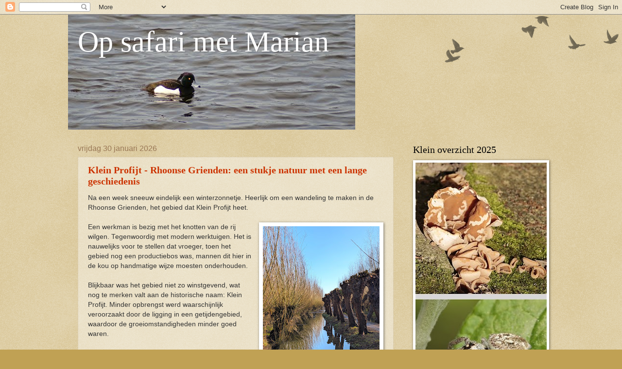

--- FILE ---
content_type: text/html; charset=UTF-8
request_url: https://mariansafari.blogspot.com/
body_size: 24783
content:
<!DOCTYPE html>
<html class='v2' dir='ltr' lang='nl'>
<head>
<link href='https://www.blogger.com/static/v1/widgets/335934321-css_bundle_v2.css' rel='stylesheet' type='text/css'/>
<meta content='width=1100' name='viewport'/>
<meta content='text/html; charset=UTF-8' http-equiv='Content-Type'/>
<meta content='blogger' name='generator'/>
<link href='https://mariansafari.blogspot.com/favicon.ico' rel='icon' type='image/x-icon'/>
<link href='http://mariansafari.blogspot.com/' rel='canonical'/>
<link rel="alternate" type="application/atom+xml" title="Op safari met Marian - Atom" href="https://mariansafari.blogspot.com/feeds/posts/default" />
<link rel="alternate" type="application/rss+xml" title="Op safari met Marian - RSS" href="https://mariansafari.blogspot.com/feeds/posts/default?alt=rss" />
<link rel="service.post" type="application/atom+xml" title="Op safari met Marian - Atom" href="https://draft.blogger.com/feeds/6164977414666442541/posts/default" />
<link rel="me" href="https://draft.blogger.com/profile/14044949327861108175" />
<!--Can't find substitution for tag [blog.ieCssRetrofitLinks]-->
<meta content='http://mariansafari.blogspot.com/' property='og:url'/>
<meta content='Op safari met Marian' property='og:title'/>
<meta content='' property='og:description'/>
<title>Op safari met Marian</title>
<style id='page-skin-1' type='text/css'><!--
/*
-----------------------------------------------
Blogger Template Style
Name:     Watermark
Designer: Blogger
URL:      www.blogger.com
----------------------------------------------- */
/* Use this with templates/1ktemplate-*.html */
/* Content
----------------------------------------------- */
body {
font: normal normal 14px Arial, Tahoma, Helvetica, FreeSans, sans-serif;
color: #333333;
background: #c0a154 url(https://resources.blogblog.com/blogblog/data/1kt/watermark/body_background_birds.png) repeat scroll top left;
}
html body .content-outer {
min-width: 0;
max-width: 100%;
width: 100%;
}
.content-outer {
font-size: 92%;
}
a:link {
text-decoration:none;
color: #cc3300;
}
a:visited {
text-decoration:none;
color: #993322;
}
a:hover {
text-decoration:underline;
color: #ff3300;
}
.body-fauxcolumns .cap-top {
margin-top: 30px;
background: transparent url(https://resources.blogblog.com/blogblog/data/1kt/watermark/body_overlay_birds.png) no-repeat scroll top right;
height: 121px;
}
.content-inner {
padding: 0;
}
/* Header
----------------------------------------------- */
.header-inner .Header .titlewrapper,
.header-inner .Header .descriptionwrapper {
padding-left: 20px;
padding-right: 20px;
}
.Header h1 {
font: normal normal 60px Georgia, Utopia, 'Palatino Linotype', Palatino, serif;
color: #ffffff;
text-shadow: 2px 2px rgba(0, 0, 0, .1);
}
.Header h1 a {
color: #ffffff;
}
.Header .description {
font-size: 140%;
color: #997755;
}
/* Tabs
----------------------------------------------- */
.tabs-inner .section {
margin: 0 20px;
}
.tabs-inner .PageList, .tabs-inner .LinkList, .tabs-inner .Labels {
margin-left: -11px;
margin-right: -11px;
background-color: transparent;
border-top: 0 solid #ffffff;
border-bottom: 0 solid #ffffff;
-moz-box-shadow: 0 0 0 rgba(0, 0, 0, .3);
-webkit-box-shadow: 0 0 0 rgba(0, 0, 0, .3);
-goog-ms-box-shadow: 0 0 0 rgba(0, 0, 0, .3);
box-shadow: 0 0 0 rgba(0, 0, 0, .3);
}
.tabs-inner .PageList .widget-content,
.tabs-inner .LinkList .widget-content,
.tabs-inner .Labels .widget-content {
margin: -3px -11px;
background: transparent none  no-repeat scroll right;
}
.tabs-inner .widget ul {
padding: 2px 25px;
max-height: 34px;
background: transparent none no-repeat scroll left;
}
.tabs-inner .widget li {
border: none;
}
.tabs-inner .widget li a {
display: inline-block;
padding: .25em 1em;
font: normal normal 20px Georgia, Utopia, 'Palatino Linotype', Palatino, serif;
color: #cc3300;
border-right: 1px solid #c0a154;
}
.tabs-inner .widget li:first-child a {
border-left: 1px solid #c0a154;
}
.tabs-inner .widget li.selected a, .tabs-inner .widget li a:hover {
color: #000000;
}
/* Headings
----------------------------------------------- */
h2 {
font: normal normal 20px Georgia, Utopia, 'Palatino Linotype', Palatino, serif;
color: #000000;
margin: 0 0 .5em;
}
h2.date-header {
font: normal normal 16px Arial, Tahoma, Helvetica, FreeSans, sans-serif;
color: #997755;
}
/* Main
----------------------------------------------- */
.main-inner .column-center-inner,
.main-inner .column-left-inner,
.main-inner .column-right-inner {
padding: 0 5px;
}
.main-outer {
margin-top: 0;
background: transparent none no-repeat scroll top left;
}
.main-inner {
padding-top: 30px;
}
.main-cap-top {
position: relative;
}
.main-cap-top .cap-right {
position: absolute;
height: 0;
width: 100%;
bottom: 0;
background: transparent none repeat-x scroll bottom center;
}
.main-cap-top .cap-left {
position: absolute;
height: 245px;
width: 280px;
right: 0;
bottom: 0;
background: transparent none no-repeat scroll bottom left;
}
/* Posts
----------------------------------------------- */
.post-outer {
padding: 15px 20px;
margin: 0 0 25px;
background: transparent url(https://resources.blogblog.com/blogblog/data/1kt/watermark/post_background_birds.png) repeat scroll top left;
_background-image: none;
border: dotted 1px #ccbb99;
-moz-box-shadow: 0 0 0 rgba(0, 0, 0, .1);
-webkit-box-shadow: 0 0 0 rgba(0, 0, 0, .1);
-goog-ms-box-shadow: 0 0 0 rgba(0, 0, 0, .1);
box-shadow: 0 0 0 rgba(0, 0, 0, .1);
}
h3.post-title {
font: normal bold 20px Georgia, Utopia, 'Palatino Linotype', Palatino, serif;
margin: 0;
}
.comments h4 {
font: normal bold 20px Georgia, Utopia, 'Palatino Linotype', Palatino, serif;
margin: 1em 0 0;
}
.post-body {
font-size: 105%;
line-height: 1.5;
position: relative;
}
.post-header {
margin: 0 0 1em;
color: #997755;
}
.post-footer {
margin: 10px 0 0;
padding: 10px 0 0;
color: #997755;
border-top: dashed 1px #777777;
}
#blog-pager {
font-size: 140%
}
#comments .comment-author {
padding-top: 1.5em;
border-top: dashed 1px #777777;
background-position: 0 1.5em;
}
#comments .comment-author:first-child {
padding-top: 0;
border-top: none;
}
.avatar-image-container {
margin: .2em 0 0;
}
/* Comments
----------------------------------------------- */
.comments .comments-content .icon.blog-author {
background-repeat: no-repeat;
background-image: url([data-uri]);
}
.comments .comments-content .loadmore a {
border-top: 1px solid #777777;
border-bottom: 1px solid #777777;
}
.comments .continue {
border-top: 2px solid #777777;
}
/* Widgets
----------------------------------------------- */
.widget ul, .widget #ArchiveList ul.flat {
padding: 0;
list-style: none;
}
.widget ul li, .widget #ArchiveList ul.flat li {
padding: .35em 0;
text-indent: 0;
border-top: dashed 1px #777777;
}
.widget ul li:first-child, .widget #ArchiveList ul.flat li:first-child {
border-top: none;
}
.widget .post-body ul {
list-style: disc;
}
.widget .post-body ul li {
border: none;
}
.widget .zippy {
color: #777777;
}
.post-body img, .post-body .tr-caption-container, .Profile img, .Image img,
.BlogList .item-thumbnail img {
padding: 5px;
background: #fff;
-moz-box-shadow: 1px 1px 5px rgba(0, 0, 0, .5);
-webkit-box-shadow: 1px 1px 5px rgba(0, 0, 0, .5);
-goog-ms-box-shadow: 1px 1px 5px rgba(0, 0, 0, .5);
box-shadow: 1px 1px 5px rgba(0, 0, 0, .5);
}
.post-body img, .post-body .tr-caption-container {
padding: 8px;
}
.post-body .tr-caption-container {
color: #333333;
}
.post-body .tr-caption-container img {
padding: 0;
background: transparent;
border: none;
-moz-box-shadow: 0 0 0 rgba(0, 0, 0, .1);
-webkit-box-shadow: 0 0 0 rgba(0, 0, 0, .1);
-goog-ms-box-shadow: 0 0 0 rgba(0, 0, 0, .1);
box-shadow: 0 0 0 rgba(0, 0, 0, .1);
}
/* Footer
----------------------------------------------- */
.footer-outer {
color:#ccbb99;
background: #330000 url(https://resources.blogblog.com/blogblog/data/1kt/watermark/body_background_navigator.png) repeat scroll top left;
}
.footer-outer a {
color: #ff7755;
}
.footer-outer a:visited {
color: #dd5533;
}
.footer-outer a:hover {
color: #ff9977;
}
.footer-outer .widget h2 {
color: #eeddbb;
}
/* Mobile
----------------------------------------------- */
body.mobile  {
background-size: 100% auto;
}
.mobile .body-fauxcolumn-outer {
background: transparent none repeat scroll top left;
}
html .mobile .mobile-date-outer {
border-bottom: none;
background: transparent url(https://resources.blogblog.com/blogblog/data/1kt/watermark/post_background_birds.png) repeat scroll top left;
_background-image: none;
margin-bottom: 10px;
}
.mobile .main-inner .date-outer {
padding: 0;
}
.mobile .main-inner .date-header {
margin: 10px;
}
.mobile .main-cap-top {
z-index: -1;
}
.mobile .content-outer {
font-size: 100%;
}
.mobile .post-outer {
padding: 10px;
}
.mobile .main-cap-top .cap-left {
background: transparent none no-repeat scroll bottom left;
}
.mobile .body-fauxcolumns .cap-top {
margin: 0;
}
.mobile-link-button {
background: transparent url(https://resources.blogblog.com/blogblog/data/1kt/watermark/post_background_birds.png) repeat scroll top left;
}
.mobile-link-button a:link, .mobile-link-button a:visited {
color: #cc3300;
}
.mobile-index-date .date-header {
color: #997755;
}
.mobile-index-contents {
color: #333333;
}
.mobile .tabs-inner .section {
margin: 0;
}
.mobile .tabs-inner .PageList {
margin-left: 0;
margin-right: 0;
}
.mobile .tabs-inner .PageList .widget-content {
margin: 0;
color: #000000;
background: transparent url(https://resources.blogblog.com/blogblog/data/1kt/watermark/post_background_birds.png) repeat scroll top left;
}
.mobile .tabs-inner .PageList .widget-content .pagelist-arrow {
border-left: 1px solid #c0a154;
}

--></style>
<style id='template-skin-1' type='text/css'><!--
body {
min-width: 1000px;
}
.content-outer, .content-fauxcolumn-outer, .region-inner {
min-width: 1000px;
max-width: 1000px;
_width: 1000px;
}
.main-inner .columns {
padding-left: 0;
padding-right: 310px;
}
.main-inner .fauxcolumn-center-outer {
left: 0;
right: 310px;
/* IE6 does not respect left and right together */
_width: expression(this.parentNode.offsetWidth -
parseInt("0") -
parseInt("310px") + 'px');
}
.main-inner .fauxcolumn-left-outer {
width: 0;
}
.main-inner .fauxcolumn-right-outer {
width: 310px;
}
.main-inner .column-left-outer {
width: 0;
right: 100%;
margin-left: -0;
}
.main-inner .column-right-outer {
width: 310px;
margin-right: -310px;
}
#layout {
min-width: 0;
}
#layout .content-outer {
min-width: 0;
width: 800px;
}
#layout .region-inner {
min-width: 0;
width: auto;
}
body#layout div.add_widget {
padding: 8px;
}
body#layout div.add_widget a {
margin-left: 32px;
}
--></style>
<link href='https://draft.blogger.com/dyn-css/authorization.css?targetBlogID=6164977414666442541&amp;zx=3a4ab2e0-afd3-44cf-a941-c0adb6f3e759' media='none' onload='if(media!=&#39;all&#39;)media=&#39;all&#39;' rel='stylesheet'/><noscript><link href='https://draft.blogger.com/dyn-css/authorization.css?targetBlogID=6164977414666442541&amp;zx=3a4ab2e0-afd3-44cf-a941-c0adb6f3e759' rel='stylesheet'/></noscript>
<meta name='google-adsense-platform-account' content='ca-host-pub-1556223355139109'/>
<meta name='google-adsense-platform-domain' content='blogspot.com'/>

</head>
<body class='loading variant-birds'>
<div class='navbar section' id='navbar' name='Navbar'><div class='widget Navbar' data-version='1' id='Navbar1'><script type="text/javascript">
    function setAttributeOnload(object, attribute, val) {
      if(window.addEventListener) {
        window.addEventListener('load',
          function(){ object[attribute] = val; }, false);
      } else {
        window.attachEvent('onload', function(){ object[attribute] = val; });
      }
    }
  </script>
<div id="navbar-iframe-container"></div>
<script type="text/javascript" src="https://apis.google.com/js/platform.js"></script>
<script type="text/javascript">
      gapi.load("gapi.iframes:gapi.iframes.style.bubble", function() {
        if (gapi.iframes && gapi.iframes.getContext) {
          gapi.iframes.getContext().openChild({
              url: 'https://draft.blogger.com/navbar/6164977414666442541?origin\x3dhttps://mariansafari.blogspot.com',
              where: document.getElementById("navbar-iframe-container"),
              id: "navbar-iframe"
          });
        }
      });
    </script><script type="text/javascript">
(function() {
var script = document.createElement('script');
script.type = 'text/javascript';
script.src = '//pagead2.googlesyndication.com/pagead/js/google_top_exp.js';
var head = document.getElementsByTagName('head')[0];
if (head) {
head.appendChild(script);
}})();
</script>
</div></div>
<div itemscope='itemscope' itemtype='http://schema.org/Blog' style='display: none;'>
<meta content='Op safari met Marian' itemprop='name'/>
</div>
<div class='body-fauxcolumns'>
<div class='fauxcolumn-outer body-fauxcolumn-outer'>
<div class='cap-top'>
<div class='cap-left'></div>
<div class='cap-right'></div>
</div>
<div class='fauxborder-left'>
<div class='fauxborder-right'></div>
<div class='fauxcolumn-inner'>
</div>
</div>
<div class='cap-bottom'>
<div class='cap-left'></div>
<div class='cap-right'></div>
</div>
</div>
</div>
<div class='content'>
<div class='content-fauxcolumns'>
<div class='fauxcolumn-outer content-fauxcolumn-outer'>
<div class='cap-top'>
<div class='cap-left'></div>
<div class='cap-right'></div>
</div>
<div class='fauxborder-left'>
<div class='fauxborder-right'></div>
<div class='fauxcolumn-inner'>
</div>
</div>
<div class='cap-bottom'>
<div class='cap-left'></div>
<div class='cap-right'></div>
</div>
</div>
</div>
<div class='content-outer'>
<div class='content-cap-top cap-top'>
<div class='cap-left'></div>
<div class='cap-right'></div>
</div>
<div class='fauxborder-left content-fauxborder-left'>
<div class='fauxborder-right content-fauxborder-right'></div>
<div class='content-inner'>
<header>
<div class='header-outer'>
<div class='header-cap-top cap-top'>
<div class='cap-left'></div>
<div class='cap-right'></div>
</div>
<div class='fauxborder-left header-fauxborder-left'>
<div class='fauxborder-right header-fauxborder-right'></div>
<div class='region-inner header-inner'>
<div class='header section' id='header' name='Koptekst'><div class='widget Header' data-version='1' id='Header1'>
<div id='header-inner' style='background-image: url("https://blogger.googleusercontent.com/img/b/R29vZ2xl/AVvXsEgY4CfxQp-OBRQWfq0cOzpsRjt6FTKELSYZaMm4ujRpSrvC1M0djO7J3NuWqxW8_E2NNShmX6qoo_-Lxu9p4Qmwj7L6gsmmhG1LRbZz7FVmFZeypIpFH747TWEubsnT4sSBNWfGuAlfBaeG/s840/Blog-kop2.jpg"); background-position: left; min-height: 237px; _height: 237px; background-repeat: no-repeat; '>
<div class='titlewrapper' style='background: transparent'>
<h1 class='title' style='background: transparent; border-width: 0px'>
Op safari met Marian
</h1>
</div>
<div class='descriptionwrapper'>
<p class='description'><span>
</span></p>
</div>
</div>
</div></div>
</div>
</div>
<div class='header-cap-bottom cap-bottom'>
<div class='cap-left'></div>
<div class='cap-right'></div>
</div>
</div>
</header>
<div class='tabs-outer'>
<div class='tabs-cap-top cap-top'>
<div class='cap-left'></div>
<div class='cap-right'></div>
</div>
<div class='fauxborder-left tabs-fauxborder-left'>
<div class='fauxborder-right tabs-fauxborder-right'></div>
<div class='region-inner tabs-inner'>
<div class='tabs no-items section' id='crosscol' name='Alle kolommen'></div>
<div class='tabs no-items section' id='crosscol-overflow' name='Cross-Column 2'></div>
</div>
</div>
<div class='tabs-cap-bottom cap-bottom'>
<div class='cap-left'></div>
<div class='cap-right'></div>
</div>
</div>
<div class='main-outer'>
<div class='main-cap-top cap-top'>
<div class='cap-left'></div>
<div class='cap-right'></div>
</div>
<div class='fauxborder-left main-fauxborder-left'>
<div class='fauxborder-right main-fauxborder-right'></div>
<div class='region-inner main-inner'>
<div class='columns fauxcolumns'>
<div class='fauxcolumn-outer fauxcolumn-center-outer'>
<div class='cap-top'>
<div class='cap-left'></div>
<div class='cap-right'></div>
</div>
<div class='fauxborder-left'>
<div class='fauxborder-right'></div>
<div class='fauxcolumn-inner'>
</div>
</div>
<div class='cap-bottom'>
<div class='cap-left'></div>
<div class='cap-right'></div>
</div>
</div>
<div class='fauxcolumn-outer fauxcolumn-left-outer'>
<div class='cap-top'>
<div class='cap-left'></div>
<div class='cap-right'></div>
</div>
<div class='fauxborder-left'>
<div class='fauxborder-right'></div>
<div class='fauxcolumn-inner'>
</div>
</div>
<div class='cap-bottom'>
<div class='cap-left'></div>
<div class='cap-right'></div>
</div>
</div>
<div class='fauxcolumn-outer fauxcolumn-right-outer'>
<div class='cap-top'>
<div class='cap-left'></div>
<div class='cap-right'></div>
</div>
<div class='fauxborder-left'>
<div class='fauxborder-right'></div>
<div class='fauxcolumn-inner'>
</div>
</div>
<div class='cap-bottom'>
<div class='cap-left'></div>
<div class='cap-right'></div>
</div>
</div>
<!-- corrects IE6 width calculation -->
<div class='columns-inner'>
<div class='column-center-outer'>
<div class='column-center-inner'>
<div class='main section' id='main' name='Algemeen'><div class='widget Blog' data-version='1' id='Blog1'>
<div class='blog-posts hfeed'>

          <div class="date-outer">
        
<h2 class='date-header'><span>vrijdag 30 januari 2026</span></h2>

          <div class="date-posts">
        
<div class='post-outer'>
<div class='post hentry uncustomized-post-template' itemprop='blogPost' itemscope='itemscope' itemtype='http://schema.org/BlogPosting'>
<meta content='https://blogger.googleusercontent.com/img/b/R29vZ2xl/AVvXsEivP0xKjmIiAEvlM_ezwEs4mT95bGdVmoHnPPk1rIYhy81dJHYRYntWsaiCdsccCQH-lP1xFBRQx1TABurYJ_zwD_laqhNTxQKPGfRqHuPgNrYYOwLe8_xTHX-gfBFRpSrGcF6bRj0sSNlODqNtJ1T3aKrbfOgKinVVegCjs9adYDR-az6xNjLq4KyrQaZH/s320/PXL_20260114_121605357.jpg' itemprop='image_url'/>
<meta content='6164977414666442541' itemprop='blogId'/>
<meta content='8874293235573141408' itemprop='postId'/>
<a name='8874293235573141408'></a>
<h3 class='post-title entry-title' itemprop='name'>
<a href='https://mariansafari.blogspot.com/2026/01/klein-profijt-rhoonse-grienden-een.html'>Klein Profijt - Rhoonse Grienden: een stukje natuur met een lange geschiedenis </a>
</h3>
<div class='post-header'>
<div class='post-header-line-1'></div>
</div>
<div class='post-body entry-content' id='post-body-8874293235573141408' itemprop='description articleBody'>
<div class="separator" style="clear: both; text-align: left;">Na een week sneeuw eindelijk een winterzonnetje.&nbsp;Heerlijk om een wandeling te maken in de Rhoonse Grienden, het gebied dat Klein Profijt heet.<br /><br /></div><div class="separator" style="clear: both; text-align: left;"><a href="https://blogger.googleusercontent.com/img/b/R29vZ2xl/AVvXsEivP0xKjmIiAEvlM_ezwEs4mT95bGdVmoHnPPk1rIYhy81dJHYRYntWsaiCdsccCQH-lP1xFBRQx1TABurYJ_zwD_laqhNTxQKPGfRqHuPgNrYYOwLe8_xTHX-gfBFRpSrGcF6bRj0sSNlODqNtJ1T3aKrbfOgKinVVegCjs9adYDR-az6xNjLq4KyrQaZH/s4000/PXL_20260114_121605357.jpg" imageanchor="1" style="clear: right; float: right; margin-bottom: 1em; margin-left: 1em;"><img border="0" data-original-height="4000" data-original-width="3000" height="320" src="https://blogger.googleusercontent.com/img/b/R29vZ2xl/AVvXsEivP0xKjmIiAEvlM_ezwEs4mT95bGdVmoHnPPk1rIYhy81dJHYRYntWsaiCdsccCQH-lP1xFBRQx1TABurYJ_zwD_laqhNTxQKPGfRqHuPgNrYYOwLe8_xTHX-gfBFRpSrGcF6bRj0sSNlODqNtJ1T3aKrbfOgKinVVegCjs9adYDR-az6xNjLq4KyrQaZH/s320/PXL_20260114_121605357.jpg" width="240" /></a>Een werkman is bezig met het knotten van de rij wilgen. Tegenwoordig met modern werktuigen. Het is nauwelijks voor te stellen dat vroeger, toen het gebied nog een productiebos was, mannen dit hier in de kou op handmatige wijze moesten onderhouden.<br /><br />Blijkbaar was het gebied niet zo winstgevend, wat nog te merken valt aan de historische naam: Klein Profijt. Minder opbrengst werd waarschijnlijk veroorzaakt door de ligging in een getijdengebied, waardoor de groeiomstandigheden minder goed waren.</div><div class="separator" style="clear: both; text-align: left;"><b>Van werkland naar natuurgebied</b></div><div class="separator" style="clear: both; text-align: left;">Het is nog steeds een getijdenbos, waar tweemaal per dag de slootjes tussen de wilgenpercelen onder water lopen. Gezien enkele knaagsporen hebben ook bevers het gebied gevonden.&nbsp;<div style="text-align: center;"><img border="0" data-original-height="3000" data-original-width="4000" height="300" src="https://blogger.googleusercontent.com/img/b/R29vZ2xl/AVvXsEixZRxnXMQJ6-xhpsmFJJNhLmKbDyVF4gjIlKUQFUAOo9qCLaP77D3XwrUGBSg-nErduY4XOHlv8x-elK1IJgpYYKlMcypBUHNl4zSrTPSqiWo9WK-A-wlFnRRN2C4VVewb6nP3oAvlh-zqTzKw4D9bApJdFS_xY5cq5RJ81G2x8hhvFiIdW4kMLbkyJFTj/w400-h300/PXL_20260114_123625476.jpg" width="400" /></div></div><div class="separator" style="clear: both; text-align: left;"><br />Ik maak enkele foto's van de wilgen. Hun stammen zijn getekend door de tijd; grillige sculpturen van knoestig hout en diepe groeven, waarin mos en korstmossen groeien. Door het&nbsp; jarenlang snoeien en weer uitlopen is duidelijk de veerkracht van de natuur te zien.</div><p></p><div class="separator" style="clear: both; text-align: center;"><a href="https://blogger.googleusercontent.com/img/b/R29vZ2xl/AVvXsEixZRxnXMQJ6-xhpsmFJJNhLmKbDyVF4gjIlKUQFUAOo9qCLaP77D3XwrUGBSg-nErduY4XOHlv8x-elK1IJgpYYKlMcypBUHNl4zSrTPSqiWo9WK-A-wlFnRRN2C4VVewb6nP3oAvlh-zqTzKw4D9bApJdFS_xY5cq5RJ81G2x8hhvFiIdW4kMLbkyJFTj/s4000/PXL_20260114_123625476.jpg" imageanchor="1" style="margin-left: 1em; margin-right: 1em;"><img border="0" data-original-height="2046" data-original-width="2046" height="320" src="https://blogger.googleusercontent.com/img/b/R29vZ2xl/AVvXsEhNkIYKBsoVGfBZLGU32YWbWYdd6zLC2WD5DFkImH04LV5o40ah1UFeGtsSQzelga0wHcNikKAj6SGsbPcpzIGMLwV8Ukld3_lRL-j9Clof15kLZc0RXLZcyp-ZAyc7sGun1yVkq9UD79V5yYf18p_r4pGCI5-TrKZO1TEinfLsq1A5uX5BCyOy3Hk5RSdm/s320/PXL_20260114_121715731.PORTRAIT-COLLAGE.jpg" width="320" /></a></div><div class="separator" style="clear: both; text-align: center;"><br /></div><div class="separator" style="clear: both; text-align: left;">Er heerst een bijzondere stilte, die af en toe onderbroken wordt door het geronk van binnenvaartschepen op de Oude Maas in de verte. Enkele mezen laten van zich horen; ook zij zijn blij dat de zon zich van haar beste kant laat zien.</div><p></p>
<div style='clear: both;'></div>
</div>
<div class='post-footer'>
<div class='post-footer-line post-footer-line-1'>
<span class='post-author vcard'>
Gepost door
<span class='fn' itemprop='author' itemscope='itemscope' itemtype='http://schema.org/Person'>
<meta content='https://draft.blogger.com/profile/14044949327861108175' itemprop='url'/>
<a class='g-profile' href='https://draft.blogger.com/profile/14044949327861108175' rel='author' title='author profile'>
<span itemprop='name'>Marian</span>
</a>
</span>
</span>
<span class='post-timestamp'>
op
<meta content='http://mariansafari.blogspot.com/2026/01/klein-profijt-rhoonse-grienden-een.html' itemprop='url'/>
<a class='timestamp-link' href='https://mariansafari.blogspot.com/2026/01/klein-profijt-rhoonse-grienden-een.html' rel='bookmark' title='permanent link'><abbr class='published' itemprop='datePublished' title='2026-01-30T10:32:00+01:00'>10:32</abbr></a>
</span>
<span class='post-comment-link'>
<a class='comment-link' href='https://mariansafari.blogspot.com/2026/01/klein-profijt-rhoonse-grienden-een.html#comment-form' onclick=''>
Geen opmerkingen:
  </a>
</span>
<span class='post-icons'>
<span class='item-control blog-admin pid-209426957'>
<a href='https://draft.blogger.com/post-edit.g?blogID=6164977414666442541&postID=8874293235573141408&from=pencil' title='Post bewerken'>
<img alt='' class='icon-action' height='18' src='https://resources.blogblog.com/img/icon18_edit_allbkg.gif' width='18'/>
</a>
</span>
</span>
<div class='post-share-buttons goog-inline-block'>
</div>
</div>
<div class='post-footer-line post-footer-line-2'>
<span class='post-labels'>
Labels:
<a href='https://mariansafari.blogspot.com/search/label/beversporen' rel='tag'>beversporen</a>,
<a href='https://mariansafari.blogspot.com/search/label/getijdengebied' rel='tag'>getijdengebied</a>,
<a href='https://mariansafari.blogspot.com/search/label/Klein%20Profijt' rel='tag'>Klein Profijt</a>,
<a href='https://mariansafari.blogspot.com/search/label/Oude%20maas' rel='tag'>Oude maas</a>,
<a href='https://mariansafari.blogspot.com/search/label/Rhoon' rel='tag'>Rhoon</a>,
<a href='https://mariansafari.blogspot.com/search/label/Rhoonse%20grienden' rel='tag'>Rhoonse grienden</a>,
<a href='https://mariansafari.blogspot.com/search/label/wilgenbos' rel='tag'>wilgenbos</a>
</span>
</div>
<div class='post-footer-line post-footer-line-3'>
<span class='post-location'>
</span>
</div>
</div>
</div>
</div>

          </div></div>
        

          <div class="date-outer">
        
<h2 class='date-header'><span>vrijdag 23 januari 2026</span></h2>

          <div class="date-posts">
        
<div class='post-outer'>
<div class='post hentry uncustomized-post-template' itemprop='blogPost' itemscope='itemscope' itemtype='http://schema.org/BlogPosting'>
<meta content='https://blogger.googleusercontent.com/img/b/R29vZ2xl/AVvXsEjaD4vHNZGp0PS8hQlHBQVQkxg8-GFJhMJvapWkDmg4uGzyrOS5mBLD_DinINDD6cCjqASdr7wsS4egSOjcv5QB0mijt3HUoeAD2NY18Fq0_EUiE02PDvVRyFFIpkfnTyGHDQobmAh9qhdnbI5-c7nX2SbEB1Jgear0M6JwZbNDEGcvJwmVsWNW6B-Zv5gw/w400-h156/Panorama.JPG' itemprop='image_url'/>
<meta content='6164977414666442541' itemprop='blogId'/>
<meta content='7109120992509174972' itemprop='postId'/>
<a name='7109120992509174972'></a>
<h3 class='post-title entry-title' itemprop='name'>
<a href='https://mariansafari.blogspot.com/2026/01/tussen-slikken-en-spatborden-de.html'>Tussen slikken en spatborden: de verloren kustlijn van Voorne</a>
</h3>
<div class='post-header'>
<div class='post-header-line-1'></div>
</div>
<div class='post-body entry-content' id='post-body-7109120992509174972' itemprop='description articleBody'>
<div class="separator" style="clear: both; text-align: left;"><table align="center" cellpadding="0" cellspacing="0" class="tr-caption-container" style="margin-left: auto; margin-right: auto;"><tbody><tr><td style="text-align: center;"><a href="https://blogger.googleusercontent.com/img/b/R29vZ2xl/AVvXsEiA2wGau09Pd8EV1zb704iGLUffOgkLGg7ESB7Xg1wQtT5Qu_yV3JP_mR2mXCxz9tYURbpA6n6HGkyLhxhMTbWhQboWf_qaY6LzsUc0WmvqaWZYx3xWMqFNaMED-oop217PDlsKVdOdQZjvfUGIlL1DyLP531qWkgFfSif1h_oraQ6h4ESaxH6QxCkePw0V/s3884/ansichtkaart.jpg" imageanchor="1" style="margin-left: auto; margin-right: auto;"><img alt="Huidige strand (foto: Marian Groeneweg)" border="0" data-original-height="772" data-original-width="1969" height="156" src="https://blogger.googleusercontent.com/img/b/R29vZ2xl/AVvXsEjaD4vHNZGp0PS8hQlHBQVQkxg8-GFJhMJvapWkDmg4uGzyrOS5mBLD_DinINDD6cCjqASdr7wsS4egSOjcv5QB0mijt3HUoeAD2NY18Fq0_EUiE02PDvVRyFFIpkfnTyGHDQobmAh9qhdnbI5-c7nX2SbEB1Jgear0M6JwZbNDEGcvJwmVsWNW6B-Zv5gw/w400-h156/Panorama.JPG" width="400" /></a></td></tr><tr><td class="tr-caption" style="text-align: center;">Huidige strand (foto: Marian Groeneweg)</td></tr></tbody></table><br /></div><div class="separator" style="clear: both; text-align: left;">Het is net alsof ik in de wereld ben gestapt van het Verkade-album van Jac. P. Thijsse uit 1938. Voor me ligt een terrein waar wind en water het landschap hebben bepaald. Jonge duintjes, laag en vriendelijk van vorm, en ertussen weerspiegelt het water van moerassige plassen de lucht.</div><div class="separator" style="clear: both; text-align: center;"><div class="separator" style="clear: both; margin-left: 1em; margin-right: 1em;"><div class="separator" style="clear: both; text-align: left;"><br /></div><table cellpadding="0" cellspacing="0" class="tr-caption-container" style="float: right; margin-left: 1em; text-align: right;"><tbody><tr><td style="text-align: center;"><a href="https://blogger.googleusercontent.com/img/b/R29vZ2xl/AVvXsEiA2wGau09Pd8EV1zb704iGLUffOgkLGg7ESB7Xg1wQtT5Qu_yV3JP_mR2mXCxz9tYURbpA6n6HGkyLhxhMTbWhQboWf_qaY6LzsUc0WmvqaWZYx3xWMqFNaMED-oop217PDlsKVdOdQZjvfUGIlL1DyLP531qWkgFfSif1h_oraQ6h4ESaxH6QxCkePw0V/s3884/ansichtkaart.jpg" imageanchor="1" style="clear: left; margin-bottom: 1em; margin-left: auto; margin-right: auto;"><img border="0" data-original-height="610" data-original-width="500" height="320" src="https://blogger.googleusercontent.com/img/b/R29vZ2xl/AVvXsEg9pE0ENuDgBujy1xYSx9GyIZa9nLkYINMlJe0bRaB0kEncFsxPmoAcPhviFHDFjoETxa_akcn31uSYC1KvILFM64AYQUEN3eI0CCLKNVfrJNIOgpX-QcaTL0oH6DwsT_VUf3dj4z1jn8D4_ugyckaU1myOdbWwm4YejT5hm0CVC4D7qvHxvzXJoONfLWul/s320/ogr_de_beer_1_500.jpg" width="262" /></a></td></tr><tr><td class="tr-caption" style="text-align: center;">Aquarel Voerman - Verkade-album (1938)&nbsp;</td></tr></tbody></table><span style="text-align: left;"><div style="text-align: right;">Ik kan me zo voorstellen hoe het gebied er zo'n 100 jaar geleden heeft uitgezien. Waar nu de enorme industrie van de Maasvlakte de horizon 'vervuilt', lag ooit het natuurgebied De Beer.</div></span><span style="text-align: left;"><div style="text-align: right;"><br /></div><b><div style="text-align: right;"><b>Natuurgebied 'De Beer'</b></div></b></span><span style="text-align: left;"><div style="text-align: right;">Jac. P. Thijsse verwoordde het: 'De Beer heeft toch een apart bestaan, een bestaan van verlatenheid, vrijheid en rijkdom. Daar zijn wijde stranden en groote zandbanken, drasse slikken en groepen van duinen. [...] Het slib herbergt ruimen overvloed van klein leven, onuitputtelijke bron van voedsel voor visschen en vogels.'<br /><div style="text-align: right;"><span style="text-align: left;"><br />Het natuurgebied De Beer is verdwenen aan het eind jaren 50 en het begin van de jaren 1960, toen de aanleg van de Europoort begon.</span></div></div></span><div class="separator" style="clear: both; text-align: left;"><br /></div><div class="separator" style="clear: both; text-align: left;"><b>Het ontstaan van het autostrand</b></div><div class="separator" style="clear: both; text-align: left;">Vóór de afdamming van het Brielse Gat in 1952 was dit een klassiek Noordzeestrand: een open zee met eb en vloed. Het was een breed zandstrand met een boulevard waar de strandtram van de RTM (Rotterdamsche Tramweg Maatschappij) vanuit Rotterdam-Zuid naartoe reed. Het was destijds een rustige badplaats met slechts een paar strandtenten.</div><div class="separator" style="clear: both;"><div style="text-align: left;"><table align="center" cellpadding="0" cellspacing="0" class="tr-caption-container" style="margin-left: auto; margin-right: auto;"><tbody><tr><td style="text-align: center;"><a href="https://blogger.googleusercontent.com/img/b/R29vZ2xl/AVvXsEiA2wGau09Pd8EV1zb704iGLUffOgkLGg7ESB7Xg1wQtT5Qu_yV3JP_mR2mXCxz9tYURbpA6n6HGkyLhxhMTbWhQboWf_qaY6LzsUc0WmvqaWZYx3xWMqFNaMED-oop217PDlsKVdOdQZjvfUGIlL1DyLP531qWkgFfSif1h_oraQ6h4ESaxH6QxCkePw0V/s3884/ansichtkaart.jpg" imageanchor="1" style="margin-left: auto; margin-right: auto;"><img border="0" data-original-height="2452" data-original-width="3884" height="202" src="https://blogger.googleusercontent.com/img/b/R29vZ2xl/AVvXsEiA2wGau09Pd8EV1zb704iGLUffOgkLGg7ESB7Xg1wQtT5Qu_yV3JP_mR2mXCxz9tYURbpA6n6HGkyLhxhMTbWhQboWf_qaY6LzsUc0WmvqaWZYx3xWMqFNaMED-oop217PDlsKVdOdQZjvfUGIlL1DyLP531qWkgFfSif1h_oraQ6h4ESaxH6QxCkePw0V/s320/ansichtkaart.jpg" width="320" /></a></td></tr><tr><td class="tr-caption" style="text-align: center;">Verz: Marian Groeneweg</td></tr></tbody></table></div></div><div class="separator" style="clear: both;"><span style="text-align: left;"><br />Mede door de aanleg van de tweede dam in 1966 werd de invloed van eb en vloed sterk ingeperkt. Er ontstond een open zandvlakte die ideaal bleek voor auto's; het strand werd een unieke plek waar je tot aan de vloedlijn kon rijden. Al vóór de Tweede Wereldoorlog kwamen er af en toe auto&#8217;s op het strand, meestal met als bestemming strandtent De Zeemeeuw, die in 1929 werd geopend.</span></div><div class="separator" style="clear: both;"><br /></div><table align="center" cellpadding="0" cellspacing="0" class="tr-caption-container" style="margin-left: auto; margin-right: auto;"><tbody><tr><td style="text-align: center;"><img border="0" data-original-height="1755" data-original-width="3647" height="193" src="https://blogger.googleusercontent.com/img/b/R29vZ2xl/AVvXsEg8cuMUe3bH4o0nZCe6CzM4SVG01bcHUzjErJrusjamYV_aWnt0o3VptprJ1RC31XG1CSCK5K8Mtum6O0mM-Hiy48hqgQTUOb-h0MvFJGF3lKEb1fLBV9CMG_koLbW1og6LGra1kHlHc-nYLPGVe3epsa3mYY1KfWBOkydbrF4g-UL0JbbvauLJ-h3VQNji/w400-h193/Autostrand1.jpg" style="margin-left: auto; margin-right: auto;" width="400" /></td></tr><tr><td class="tr-caption" style="text-align: center;">Autostrand 1986 (Verz: Marian Groeneweg)</td></tr></tbody></table><div class="separator" style="clear: both;"><br /></div><div class="separator" style="clear: both; text-align: left;">Het autostrand werd steeds drukker naarmate meer mensen een auto kregen, vooral omdat dit de enige plek in Nederland was waar voertuigen waren toegestaan. Het werd zo populair dat de grote aantallen auto&#8217;s zorgden voor verstoring van vogels en andere dieren. Daarom werd het autostrand in 2004, na jaren van discussie, definitief gesloten.<br /><br /></div><table align="center" cellpadding="0" cellspacing="0" class="tr-caption-container" style="margin-left: auto; margin-right: auto;"><tbody><tr><td style="text-align: center;"><a href="https://blogger.googleusercontent.com/img/b/R29vZ2xl/AVvXsEhCwxpWKovE58ICr58fk8aMxGztXmeaioYrPSJdJ2MaNhVK8EzNE4lmRe6xXHpo7qwT_rL7TCT0sESR470-SobWbzvE1oF7_L9oD_mj2A84dGNa5tx7FfwP0cdT2wvEqc-jXzwj0uGj0kBwQGGxf3nsfCjNZDLLVCW3oMSfY4LV7P55mc76Ku7Tlgagr1h7/s4000/Strand.jpg" imageanchor="1" style="margin-left: auto; margin-right: auto;"><img border="0" data-original-height="2057" data-original-width="4000" height="206" src="https://blogger.googleusercontent.com/img/b/R29vZ2xl/AVvXsEhCwxpWKovE58ICr58fk8aMxGztXmeaioYrPSJdJ2MaNhVK8EzNE4lmRe6xXHpo7qwT_rL7TCT0sESR470-SobWbzvE1oF7_L9oD_mj2A84dGNa5tx7FfwP0cdT2wvEqc-jXzwj0uGj0kBwQGGxf3nsfCjNZDLLVCW3oMSfY4LV7P55mc76Ku7Tlgagr1h7/w400-h206/Strand.jpg" width="400" /></a></td></tr><tr><td class="tr-caption" style="text-align: center;">Huidig strand thv voormalig strandpaviljoen (foto: Marian Groeneweg)</td></tr></tbody></table><br /><div class="separator" style="clear: both; text-align: left;">Hoewel ik het nog steeds jammer vind dat je het strand niet meer met de auto kunt betreden, is de natuur die ervoor in de plaats is gekomen van ongekende schoonheid. Zo is de rust van Thijsse, bijna een eeuw later, toch weer een beetje teruggekeerd aan deze bewogen kust.</div></div></div><p></p>
<div style='clear: both;'></div>
</div>
<div class='post-footer'>
<div class='post-footer-line post-footer-line-1'>
<span class='post-author vcard'>
Gepost door
<span class='fn' itemprop='author' itemscope='itemscope' itemtype='http://schema.org/Person'>
<meta content='https://draft.blogger.com/profile/14044949327861108175' itemprop='url'/>
<a class='g-profile' href='https://draft.blogger.com/profile/14044949327861108175' rel='author' title='author profile'>
<span itemprop='name'>Marian</span>
</a>
</span>
</span>
<span class='post-timestamp'>
op
<meta content='http://mariansafari.blogspot.com/2026/01/tussen-slikken-en-spatborden-de.html' itemprop='url'/>
<a class='timestamp-link' href='https://mariansafari.blogspot.com/2026/01/tussen-slikken-en-spatborden-de.html' rel='bookmark' title='permanent link'><abbr class='published' itemprop='datePublished' title='2026-01-23T09:16:00+01:00'>09:16</abbr></a>
</span>
<span class='post-comment-link'>
<a class='comment-link' href='https://mariansafari.blogspot.com/2026/01/tussen-slikken-en-spatborden-de.html#comment-form' onclick=''>
Geen opmerkingen:
  </a>
</span>
<span class='post-icons'>
<span class='item-control blog-admin pid-209426957'>
<a href='https://draft.blogger.com/post-edit.g?blogID=6164977414666442541&postID=7109120992509174972&from=pencil' title='Post bewerken'>
<img alt='' class='icon-action' height='18' src='https://resources.blogblog.com/img/icon18_edit_allbkg.gif' width='18'/>
</a>
</span>
</span>
<div class='post-share-buttons goog-inline-block'>
</div>
</div>
<div class='post-footer-line post-footer-line-2'>
<span class='post-labels'>
Labels:
<a href='https://mariansafari.blogspot.com/search/label/autostrand' rel='tag'>autostrand</a>,
<a href='https://mariansafari.blogspot.com/search/label/badplaats%20Voorne' rel='tag'>badplaats Voorne</a>,
<a href='https://mariansafari.blogspot.com/search/label/De' rel='tag'>De</a>,
<a href='https://mariansafari.blogspot.com/search/label/De%20Zeemeeuw' rel='tag'>De Zeemeeuw</a>,
<a href='https://mariansafari.blogspot.com/search/label/Oostvoorne' rel='tag'>Oostvoorne</a>,
<a href='https://mariansafari.blogspot.com/search/label/strandpaviljoen' rel='tag'>strandpaviljoen</a>
</span>
</div>
<div class='post-footer-line post-footer-line-3'>
<span class='post-location'>
</span>
</div>
</div>
</div>
</div>

          </div></div>
        

          <div class="date-outer">
        
<h2 class='date-header'><span>vrijdag 16 januari 2026</span></h2>

          <div class="date-posts">
        
<div class='post-outer'>
<div class='post hentry uncustomized-post-template' itemprop='blogPost' itemscope='itemscope' itemtype='http://schema.org/BlogPosting'>
<meta content='https://blogger.googleusercontent.com/img/b/R29vZ2xl/AVvXsEjrbJuavDc1sNlyT3ykDZs2iLftfe6lZm71o-J8w_zu2_PnkOTurkDgLiJGl3KyoOwobuqyFtBdItyGnqyetlqECDwB-jR4WXU0npYoPC15BAu9IlmervCppT-K5ZKdqJ6mYJ1QjCRlOdlBvTESMQ_pHr8aboWBi8XYSqw-sDxTe4-einCPu_Fk92y5odFw/s320/DSC01727.JPG' itemprop='image_url'/>
<meta content='6164977414666442541' itemprop='blogId'/>
<meta content='8090512518143344862' itemprop='postId'/>
<a name='8090512518143344862'></a>
<h3 class='post-title entry-title' itemprop='name'>
<a href='https://mariansafari.blogspot.com/2026/01/het-geuzenbos-van-productiebos-tot.html'>Het Geuzenbos: van productiebos tot Rotterdams natuurjuweel</a>
</h3>
<div class='post-header'>
<div class='post-header-line-1'></div>
</div>
<div class='post-body entry-content' id='post-body-8090512518143344862' itemprop='description articleBody'>
<p></p><div class="separator" style="clear: both; text-align: center;"><div class="separator" style="clear: both; text-align: center;"><a href="https://blogger.googleusercontent.com/img/b/R29vZ2xl/AVvXsEjrbJuavDc1sNlyT3ykDZs2iLftfe6lZm71o-J8w_zu2_PnkOTurkDgLiJGl3KyoOwobuqyFtBdItyGnqyetlqECDwB-jR4WXU0npYoPC15BAu9IlmervCppT-K5ZKdqJ6mYJ1QjCRlOdlBvTESMQ_pHr8aboWBi8XYSqw-sDxTe4-einCPu_Fk92y5odFw/s4912/DSC01727.JPG" imageanchor="1" style="margin-left: 1em; margin-right: 1em;"><img border="0" data-original-height="4912" data-original-width="3264" height="320" src="https://blogger.googleusercontent.com/img/b/R29vZ2xl/AVvXsEjrbJuavDc1sNlyT3ykDZs2iLftfe6lZm71o-J8w_zu2_PnkOTurkDgLiJGl3KyoOwobuqyFtBdItyGnqyetlqECDwB-jR4WXU0npYoPC15BAu9IlmervCppT-K5ZKdqJ6mYJ1QjCRlOdlBvTESMQ_pHr8aboWBi8XYSqw-sDxTe4-einCPu_Fk92y5odFw/s320/DSC01727.JPG" width="213" /></a></div></div><p></p><div class="separator" style="clear: both; text-align: left;">Drie ezels komen op me af. Waarschijnlijk verwachten ze dat ik hun eten geef, maar dat is niet toegestaan. De ezels lopen los in een natuurgebied en vinden hun voedsel ter plekke.</div><div class="separator" style="clear: both; text-align: center;"><div class="separator" style="clear: both; text-align: left;">Al menigmaal zag ik Hooglanders grazen in het bos als ik van Oostvoorne naar de Maasvlakte reed. Het ligt ten oosten van het Oostvoornsemeer en wordt 'Geuzenbos' genoemd; een onverwachte groene oase nabij kranen en containers. Het werd tijd om dit eens nader te onderzoeken.</div><div class="separator" style="clear: both; text-align: left;">&nbsp;</div><div class="separator" style="clear: both; text-align: left;">Vanaf een klein parkeerplaatsje loop je zo het gebied in. Grote elektriciteitsmasten staan op een rijtje. De grond wordt hier kort gehouden. Er zijn enkele poeltjes, afgescheiden door prikkeldraad. Volgens een artikel in Straatgras, een uitgave van het Natuurhistorisch Museum Rotterdam zijn er hier tal van interessante&nbsp; libellen en vlinders. Maar het is nazomer en het meeste is uitgebloeid. Er hangen nog wat verschrompelde rozenbottels aan stekelige struiken. Duindoorns geven het duingebied een grijsgroene tint.</div><div class="separator" style="clear: both; text-align: left;"><div class="separator" style="clear: both; text-align: center;"><a href="https://blogger.googleusercontent.com/img/b/R29vZ2xl/AVvXsEifE6duJb3gmn839_Fn7s5AIHYCb2F3d2WdESsNqKZxOVJVQppck1GpYOrD_jXPnQ7nAHYYUfxxcGGUfXllnlypVys_gLnP3P7avsxOgYMfv6YeN3NhWnNm7PWGSGaax2VIBkmbdDL6wRUA6IQBm6W7vdJjBoGGIALf-xjUN77ygkvW0CSn-3FGyDeSEYr5/s1024/Panorama2.jpg" imageanchor="1" style="margin-left: 1em; margin-right: 1em;"><img border="0" data-original-height="434" data-original-width="1024" height="170" src="https://blogger.googleusercontent.com/img/b/R29vZ2xl/AVvXsEifE6duJb3gmn839_Fn7s5AIHYCb2F3d2WdESsNqKZxOVJVQppck1GpYOrD_jXPnQ7nAHYYUfxxcGGUfXllnlypVys_gLnP3P7avsxOgYMfv6YeN3NhWnNm7PWGSGaax2VIBkmbdDL6wRUA6IQBm6W7vdJjBoGGIALf-xjUN77ygkvW0CSn-3FGyDeSEYr5/w400-h170/Panorama2.jpg" width="400" /></a></div>Er loopt een dijk langs de westkant met aan de ene kant uitzicht op het Oostvoornsemeer en aan de andere kant op het vlakke gebied en iets verder het bos. Hoge elektriciteitsmasten geven de ligging van een leidingenstraat aan.</div><div class="separator" style="clear: both; text-align: left;"><br /></div><div class="separator" style="clear: both; text-align: left;">Halverwege komen drie ezels naar me toe. Ik mag ze niet voeren of aanraken, ze moeten 'wild' blijven. Twee runderen staan verderop rustig te grazen.</div><div class="separator" style="clear: both; text-align: left;"><br /></div><div class="separator" style="clear: both; text-align: left;"><div class="separator" style="clear: both;"><b>Van productiebos tot een natuurlijk en blijvend bos</b></div><div class="separator" style="clear: both;">Het Geuzenbos, zo'n dertien hectare groot, werd aangelegd op de Brielse Maasdam, een smalle landstrook tussen het Oostvoornse Meer en het Brielse Meer. Het was een initiatief van Havenbedrijf Rotterdam, als onderdeel van het groenplan voor het industriegebied Maasvlakte/Europoort. Het heeft 1,6 miljoen gulden gekost. Met de aanleg kreeg het saaie industrielandschap een gevarieerder aangezicht. De bodem bestond uit opgespoten zand en een laagje zogenaamde Euro-klei: klei gerijpt uit baggerspecie.&nbsp;</div><div class="separator" style="clear: both;"><div class="separator" style="clear: both; text-align: center;"><a href="https://blogger.googleusercontent.com/img/b/R29vZ2xl/AVvXsEgj16N_vo7YqAaF9iIW8BoZSqn8FDgAUDe3j9ZlUlp4rjfl18dOTD1cEcRqgst5WWVkToUiPC3zSBC6n9lA33N3eyU-KP3S35ki53A_4LeKKtW7W0BGqZ1uvqj7wU765Jaao-ou8yDFYCD5VFYsralnN4k5XaA2FaCYm6GFaD4wGXSzMsCfgqGT2cfRZmIp/s4912/DSC01731.JPG" imageanchor="1" style="margin-left: 1em; margin-right: 1em;"><img border="0" data-original-height="3264" data-original-width="4912" height="213" src="https://blogger.googleusercontent.com/img/b/R29vZ2xl/AVvXsEgj16N_vo7YqAaF9iIW8BoZSqn8FDgAUDe3j9ZlUlp4rjfl18dOTD1cEcRqgst5WWVkToUiPC3zSBC6n9lA33N3eyU-KP3S35ki53A_4LeKKtW7W0BGqZ1uvqj7wU765Jaao-ou8yDFYCD5VFYsralnN4k5XaA2FaCYm6GFaD4wGXSzMsCfgqGT2cfRZmIp/s320/DSC01731.JPG" width="320" /></a></div><b>Clown Bassie ter aanmoediging</b></div><div class="separator" style="clear: both;">Het bos werd aangeplant als productiebos, met het doel om binnen 20 jaar te worden gekapt. Op 11 november 1987 stopten zo'n 150 scholieren uit Westvoorne in totaal 600 van de 6500 geplande populieren in de grond onder aanmoedigingen van clown Bassie (van Adriaan). Naast populieren werden ook esdoorns en spaanse aken in strakke rijen aangeplant. De naam werd verzonnen door de Mildenburgschool in Oostvoorne, die destijds een prijsvraag won.</div><div class="separator" style="clear: both;">In de loop der tijd groeiden de bomen en werd het een dicht, monotoom bos. Maar sinds begin van deze eeuw richtte het beheer zich op het aanbrengen van meer variatie, zodat het bos een natuurlijker karakter zou krijgen. Er zijn verschillende kapvlakken en -stroken aangebracht en nog een paar bospoelen aangelegd, waar diverse soorten libellen en vlinders een ideale leefomgeving hebben gevonden.</div><div class="separator" style="clear: both;"><br /></div><div class="separator" style="clear: both;"><b>Duinbeheer met lange oren; wilde ezels als groenbeheerder</b></div><div class="separator" style="clear: both;">Het gebied wordt begraasd door Schotse Hooglanders, paarden en Taurossen, die sterk lijken op de uitgestorven oerossen. Sinds begin 2025 zijn drie ezels ingezet voor een deel van het onderhoud. Onder de elektriciteitsmasten ligt een leidingstrook, waar diverse stoffen, zoals olieproducten, chemicaliën en industriële gassen door worden getransporteerd. Vanwege de veiligheid moet zo&#8217;n leidingstrook altijd kort gemaaid zijn. Normaal gesproken een fluitje van een cent, maar hier groeit een taaie woekeraar: Duindoornstruiken. Het is een van de favoriete eten van de uitgezette ezels: deze specifieke Spaanse wilde ezels behoren tot het ras van de Zamorano-Leonés en smikkelen graag van droge, ruige vegetatie. Geen maaimachine, alleen ezels die doen waar ze zin in hebben &#8212; toevallig precies wat nodig is.&nbsp;</div><div class="separator" style="clear: both;">De inzet van deze ezels is slechts een proef, dat minimaal een jaar tot anderhalf jaar zal duren. Maar als ze effectief zijn bij het beheer van de duindoorn, kunnen ze permanent blijven.</div><div class="separator" style="clear: both;"><div class="separator" style="clear: both; text-align: center;"><a href="https://blogger.googleusercontent.com/img/b/R29vZ2xl/AVvXsEgfl8nHUAk01tmoksRLqZ5AmSVbS9pHwvpXggEAEn5grIrbKISsAO2bcxxHynaNKk5fuCMXYpwkNCibb-ZDmSwQJey8LezWmfxLUUYg6iJbpYzjxu8VwzJFaS1qdF0PU-NAt906maiPPWgSKASx79xlebawbLFfpmo-W9fFlh4XkDZ_LvD_evOX48zbWCpy/s4912/DSC01722.JPG" imageanchor="1" style="margin-left: 1em; margin-right: 1em;"><img border="0" data-original-height="3264" data-original-width="4912" height="213" src="https://blogger.googleusercontent.com/img/b/R29vZ2xl/AVvXsEgfl8nHUAk01tmoksRLqZ5AmSVbS9pHwvpXggEAEn5grIrbKISsAO2bcxxHynaNKk5fuCMXYpwkNCibb-ZDmSwQJey8LezWmfxLUUYg6iJbpYzjxu8VwzJFaS1qdF0PU-NAt906maiPPWgSKASx79xlebawbLFfpmo-W9fFlh4XkDZ_LvD_evOX48zbWCpy/s320/DSC01722.JPG" width="320" /></a></div>De ezels doen waar ze voor komen: lekker knabbelen aan de stugge duindoorns. En terwijl de ezel de laatste duindoorn kortwiekt, doet het Geuzenbos wat het al jaren doet: uitgroeien tot een klein, maar bijzonder stukje Rotterdamse natuur.</div></div></div>
<div style='clear: both;'></div>
</div>
<div class='post-footer'>
<div class='post-footer-line post-footer-line-1'>
<span class='post-author vcard'>
Gepost door
<span class='fn' itemprop='author' itemscope='itemscope' itemtype='http://schema.org/Person'>
<meta content='https://draft.blogger.com/profile/14044949327861108175' itemprop='url'/>
<a class='g-profile' href='https://draft.blogger.com/profile/14044949327861108175' rel='author' title='author profile'>
<span itemprop='name'>Marian</span>
</a>
</span>
</span>
<span class='post-timestamp'>
op
<meta content='http://mariansafari.blogspot.com/2026/01/het-geuzenbos-van-productiebos-tot.html' itemprop='url'/>
<a class='timestamp-link' href='https://mariansafari.blogspot.com/2026/01/het-geuzenbos-van-productiebos-tot.html' rel='bookmark' title='permanent link'><abbr class='published' itemprop='datePublished' title='2026-01-16T10:45:00+01:00'>10:45</abbr></a>
</span>
<span class='post-comment-link'>
<a class='comment-link' href='https://mariansafari.blogspot.com/2026/01/het-geuzenbos-van-productiebos-tot.html#comment-form' onclick=''>
Geen opmerkingen:
  </a>
</span>
<span class='post-icons'>
<span class='item-control blog-admin pid-209426957'>
<a href='https://draft.blogger.com/post-edit.g?blogID=6164977414666442541&postID=8090512518143344862&from=pencil' title='Post bewerken'>
<img alt='' class='icon-action' height='18' src='https://resources.blogblog.com/img/icon18_edit_allbkg.gif' width='18'/>
</a>
</span>
</span>
<div class='post-share-buttons goog-inline-block'>
</div>
</div>
<div class='post-footer-line post-footer-line-2'>
<span class='post-labels'>
Labels:
<a href='https://mariansafari.blogspot.com/search/label/Brielse%20Maasdam' rel='tag'>Brielse Maasdam</a>,
<a href='https://mariansafari.blogspot.com/search/label/Geuzenbos' rel='tag'>Geuzenbos</a>,
<a href='https://mariansafari.blogspot.com/search/label/Maasvlakte' rel='tag'>Maasvlakte</a>,
<a href='https://mariansafari.blogspot.com/search/label/Oostvoornsemeer' rel='tag'>Oostvoornsemeer</a>,
<a href='https://mariansafari.blogspot.com/search/label/Rotterdamse%20havengebied' rel='tag'>Rotterdamse havengebied</a>
</span>
</div>
<div class='post-footer-line post-footer-line-3'>
<span class='post-location'>
</span>
</div>
</div>
</div>
</div>

          </div></div>
        

          <div class="date-outer">
        
<h2 class='date-header'><span>donderdag 13 februari 2025</span></h2>

          <div class="date-posts">
        
<div class='post-outer'>
<div class='post hentry uncustomized-post-template' itemprop='blogPost' itemscope='itemscope' itemtype='http://schema.org/BlogPosting'>
<meta content='https://blogger.googleusercontent.com/img/b/R29vZ2xl/AVvXsEhW2hv_MTS973-IHlXvqnNusnGmDcq0yBzqLE-ev6K955dJ6J1uC0hoqsw2TXjw9gVlwy1uFRpTCsKMdoQlh23-VUxTa6Gt0HfaQyTBBDjbXl6eMledmsBVWFT9p51x-qZVxN8Ugy4Oz4ECXLVDitz3aw8CurXtUAeakCxwGFhx9w-cJd-k4mg5SNYEMHpB/w400-h268/05%20Het-Hof-van-Dordrecht.jpg' itemprop='image_url'/>
<meta content='6164977414666442541' itemprop='blogId'/>
<meta content='4182353686297366375' itemprop='postId'/>
<a name='4182353686297366375'></a>
<h3 class='post-title entry-title' itemprop='name'>
<a href='https://mariansafari.blogspot.com/2025/02/de-wieg-van-nederland.html'>De wieg van Nederland</a>
</h3>
<div class='post-header'>
<div class='post-header-line-1'></div>
</div>
<div class='post-body entry-content' id='post-body-4182353686297366375' itemprop='description articleBody'>
<p class="MsoNormal"><span style="font-family: &quot;Arial&quot;,&quot;sans-serif&quot;;">Kippenvel
kreeg ik toen het scherm omhoog werd getrokken en ik om de vergadertafel kon
lopen. Dit gebeurde in de zaal van het voormalige Augustijnenklooster in
Dordrecht, tegenwoordig het museum Hof
van Nederland. Eerst werd een film getoond over de gebeurtenissen rond
de vergadering op 19 juli 1572.
Het was een historisch drama over de Eerste
Vrije Statenvergadering &#8211; de bijeenkomst waar de basis werd gelegd voor
een onafhankelijk Nederland. Dit was dus de plek waar ons land als het ware
werd &#8216;geboren&#8217;.<o:p></o:p></span></p><p class="MsoNormal"></p><div class="separator" style="clear: both; text-align: center;"><a href="https://blogger.googleusercontent.com/img/b/R29vZ2xl/AVvXsEhW2hv_MTS973-IHlXvqnNusnGmDcq0yBzqLE-ev6K955dJ6J1uC0hoqsw2TXjw9gVlwy1uFRpTCsKMdoQlh23-VUxTa6Gt0HfaQyTBBDjbXl6eMledmsBVWFT9p51x-qZVxN8Ugy4Oz4ECXLVDitz3aw8CurXtUAeakCxwGFhx9w-cJd-k4mg5SNYEMHpB/s2268/05%20Het-Hof-van-Dordrecht.jpg" imageanchor="1" style="margin-left: 1em; margin-right: 1em;"><img border="0" data-original-height="1516" data-original-width="2268" height="268" src="https://blogger.googleusercontent.com/img/b/R29vZ2xl/AVvXsEhW2hv_MTS973-IHlXvqnNusnGmDcq0yBzqLE-ev6K955dJ6J1uC0hoqsw2TXjw9gVlwy1uFRpTCsKMdoQlh23-VUxTa6Gt0HfaQyTBBDjbXl6eMledmsBVWFT9p51x-qZVxN8Ugy4Oz4ECXLVDitz3aw8CurXtUAeakCxwGFhx9w-cJd-k4mg5SNYEMHpB/w400-h268/05%20Het-Hof-van-Dordrecht.jpg" width="400" /></a></div><span style="font-family: Arial, &quot;sans-serif&quot;;">Het&nbsp;</span><span style="font-family: Arial, &quot;sans-serif&quot;;"><b>museum Hof van Nederland</b></span><span style="font-family: Arial, &quot;sans-serif&quot;;">&nbsp;gaf een mooie kijk op de ontwikkelingen die leidden tot het ontstaan van Nederland. Het gebouw was vroeger een klooster, maar later werd het gebruikt als bestuurlijk centrum van de&nbsp;</span><span style="font-family: Arial, &quot;sans-serif&quot;;">Staten van Holland en West-Friesland</span><span style="font-family: Arial, &quot;sans-serif&quot;;">.</span><p></p><p class="MsoNormal"><span style="font-family: Arial, &quot;sans-serif&quot;;">Mijn dagje
Dordrecht begon in het historisch <b>museum Huis van Gijn</b></span><span style="font-family: Arial, &quot;sans-serif&quot;;">. De rijke bankier, verzamelaar en historicus </span><span style="font-family: Arial, &quot;sans-serif&quot;;">Simon van Gijn (1836-1922)</span><span style="font-family: Arial, &quot;sans-serif&quot;;"> liet na
zijn dood zijn woonhuis en uitgebreide collectie na aan de stad, met de wens
dat het als museum bewaard zou blijven. De kamers zijn in authentieke stijl
ingericht, met originele meubels, kunstwerken, porselein en een grote
verzameling speelgoed. Ook is er een indrukwekkende boekencollectie en een
historische keuken. Het museum geeft een inkijkje in het leven van de gegoede
burgerij in de </span><span style="font-family: Arial, &quot;sans-serif&quot;;">19e en vroege 20e eeuw</span><span style="font-family: Arial, &quot;sans-serif&quot;;">.
Wat een rijkdom! En dan te bedenken dat een dienstmeisje na een jaar hard
werken eindelijk eens een dagje vrij mocht nemen.<br /></span><span style="font-family: Arial, &quot;sans-serif&quot;;">Bijzonder vond ik de originele&nbsp;</span><span style="font-family: Arial, &quot;sans-serif&quot;;">wandtapijten</span><span style="font-family: Arial, &quot;sans-serif&quot;;">. Wat een werk moet het zijn geweest om die te maken!</span></p><p></p><p><table align="center" cellpadding="0" cellspacing="0" class="tr-caption-container" style="margin-left: auto; margin-right: auto;"><tbody><tr><td style="text-align: center;"><a href="https://blogger.googleusercontent.com/img/b/R29vZ2xl/[base64]/s620/Museum%20Huis%20van%20Gijn.jpg" imageanchor="1" style="margin-left: auto; margin-right: auto;"><img border="0" data-original-height="450" data-original-width="620" height="290" src="https://blogger.googleusercontent.com/img/b/R29vZ2xl/[base64]/w400-h290/Museum%20Huis%20van%20Gijn.jpg" width="400" /></a></td></tr><tr><td class="tr-caption" style="text-align: center;">Wandtapijt Museum Huis van Gijn</td></tr></tbody></table></p><div class="separator" style="clear: both; text-align: center;"><b style="font-family: Arial, &quot;sans-serif&quot;; text-align: left;"><br /></b></div><div class="separator" style="clear: both; text-align: center;"><b style="font-family: Arial, &quot;sans-serif&quot;; text-align: left;">Groothoofdspoort</b><div class="separator" style="clear: both; text-align: center;"><a href="https://blogger.googleusercontent.com/img/b/R29vZ2xl/AVvXsEj9i19iYW_bKWBdsnmJcwBCh9F8CTQHFVNS4u-8PpiIfd6PqDZElQYQ1Nd4Hj9viMYcmbQGNRHNjWK-g6Ej6Bp1v4qRzu-yayqU2Ce1rzsDnAXgLRWlggcBbhioBbi_0hTNHNjYKwMFq6ErDJYsYHdN0sTHz2XSDXFFG4FsC69r6L4acmLMR6VZ4-J6zzLp/s3020/Dordrecht%20poort.jpg" imageanchor="1" style="clear: left; float: left; margin-bottom: 1em; margin-right: 1em;"><img border="0" data-original-height="3020" data-original-width="2076" height="400" src="https://blogger.googleusercontent.com/img/b/R29vZ2xl/AVvXsEj9i19iYW_bKWBdsnmJcwBCh9F8CTQHFVNS4u-8PpiIfd6PqDZElQYQ1Nd4Hj9viMYcmbQGNRHNjWK-g6Ej6Bp1v4qRzu-yayqU2Ce1rzsDnAXgLRWlggcBbhioBbi_0hTNHNjYKwMFq6ErDJYsYHdN0sTHz2XSDXFFG4FsC69r6L4acmLMR6VZ4-J6zzLp/w275-h400/Dordrecht%20poort.jpg" width="275" /></a></div></div><p class="MsoNormal"><span style="font-family: &quot;Arial&quot;,&quot;sans-serif&quot;;">Altijd een
indrukwekkende toeristische plek: het Groothoofd,
waar de drie grote rivieren Beneden-Merwede,
Noord en Oude Maas samenkomen. De poort dateert oorspronkelijk uit de 14e eeuw, maar kreeg zijn huidige vorm
in de 17e eeuw. De Renaissance-gevel, versierd met een
timpaan en beelden, en het beeld van de Maagd
Dordrecht bovenop, maken het een prachtig bouwwerk.</span>&nbsp;</p><p></p><p></p>
<div style='clear: both;'></div>
</div>
<div class='post-footer'>
<div class='post-footer-line post-footer-line-1'>
<span class='post-author vcard'>
Gepost door
<span class='fn' itemprop='author' itemscope='itemscope' itemtype='http://schema.org/Person'>
<meta content='https://draft.blogger.com/profile/14044949327861108175' itemprop='url'/>
<a class='g-profile' href='https://draft.blogger.com/profile/14044949327861108175' rel='author' title='author profile'>
<span itemprop='name'>Marian</span>
</a>
</span>
</span>
<span class='post-timestamp'>
op
<meta content='http://mariansafari.blogspot.com/2025/02/de-wieg-van-nederland.html' itemprop='url'/>
<a class='timestamp-link' href='https://mariansafari.blogspot.com/2025/02/de-wieg-van-nederland.html' rel='bookmark' title='permanent link'><abbr class='published' itemprop='datePublished' title='2025-02-13T16:40:00+01:00'>16:40</abbr></a>
</span>
<span class='post-comment-link'>
<a class='comment-link' href='https://mariansafari.blogspot.com/2025/02/de-wieg-van-nederland.html#comment-form' onclick=''>
Geen opmerkingen:
  </a>
</span>
<span class='post-icons'>
<span class='item-control blog-admin pid-209426957'>
<a href='https://draft.blogger.com/post-edit.g?blogID=6164977414666442541&postID=4182353686297366375&from=pencil' title='Post bewerken'>
<img alt='' class='icon-action' height='18' src='https://resources.blogblog.com/img/icon18_edit_allbkg.gif' width='18'/>
</a>
</span>
</span>
<div class='post-share-buttons goog-inline-block'>
</div>
</div>
<div class='post-footer-line post-footer-line-2'>
<span class='post-labels'>
</span>
</div>
<div class='post-footer-line post-footer-line-3'>
<span class='post-location'>
</span>
</div>
</div>
</div>
</div>

          </div></div>
        

          <div class="date-outer">
        
<h2 class='date-header'><span>vrijdag 17 januari 2025</span></h2>

          <div class="date-posts">
        
<div class='post-outer'>
<div class='post hentry uncustomized-post-template' itemprop='blogPost' itemscope='itemscope' itemtype='http://schema.org/BlogPosting'>
<meta content='https://blogger.googleusercontent.com/img/b/R29vZ2xl/AVvXsEg3dGrQ_4Iz56cEygpMk_qjeIp6yTgzYYdpwovNn1zO170A24YdzcObke_TVakVZfZI5wkMop0dI7rDl78hQhBs_j8CPriOtnYVweenQQzn14ZebM5o6rM2NgiO93DiRZcClzLHUcPTLw9MmXbkokE6tnivs7N2NuQXkU6RRwEhus_E2DmxkAfGVmfHTYhm/w640-h282/Panorama%201.JPG' itemprop='image_url'/>
<meta content='6164977414666442541' itemprop='blogId'/>
<meta content='7785129545512266831' itemprop='postId'/>
<a name='7785129545512266831'></a>
<h3 class='post-title entry-title' itemprop='name'>
<a href='https://mariansafari.blogspot.com/2025/01/carnisse-en-rhoonse-grienden-een.html'>Carnisse en Rhoonse Grienden: Een Winterse Ontsnapping</a>
</h3>
<div class='post-header'>
<div class='post-header-line-1'></div>
</div>
<div class='post-body entry-content' id='post-body-7785129545512266831' itemprop='description articleBody'>
<p></p><div class="separator" style="clear: both; text-align: center;"><a href="https://blogger.googleusercontent.com/img/b/R29vZ2xl/AVvXsEg3dGrQ_4Iz56cEygpMk_qjeIp6yTgzYYdpwovNn1zO170A24YdzcObke_TVakVZfZI5wkMop0dI7rDl78hQhBs_j8CPriOtnYVweenQQzn14ZebM5o6rM2NgiO93DiRZcClzLHUcPTLw9MmXbkokE6tnivs7N2NuQXkU6RRwEhus_E2DmxkAfGVmfHTYhm/s4458/Panorama%201.JPG" imageanchor="1" style="clear: left; float: left; margin-bottom: 1em; margin-right: 1em;"><img border="0" data-original-height="1969" data-original-width="4458" height="282" src="https://blogger.googleusercontent.com/img/b/R29vZ2xl/AVvXsEg3dGrQ_4Iz56cEygpMk_qjeIp6yTgzYYdpwovNn1zO170A24YdzcObke_TVakVZfZI5wkMop0dI7rDl78hQhBs_j8CPriOtnYVweenQQzn14ZebM5o6rM2NgiO93DiRZcClzLHUcPTLw9MmXbkokE6tnivs7N2NuQXkU6RRwEhus_E2DmxkAfGVmfHTYhm/w640-h282/Panorama%201.JPG" width="640" /></a></div>Onder de rook van de drukke stad Rotterdam, waar het
leven nooit stilstaat, ligt een verborgen pareltje: de Carnisse en Rhoonse
Grienden. Dit charmante natuurgebiedje lijkt zich te hebben verstopt, alsof het
even pauze wil nemen van het jachtige stadsleven.<p></p><p>Na maanden van grijs en grauw weer was daar het
januari-zonnetje. Een dun laagje nachtvorst had het eerste stuk van het
wandelpad omgetoverd tot een glibberige uitdaging, maar dat mocht de pret niet
drukken.&nbsp;</p><p></p><div class="separator" style="clear: both; text-align: center;"><a href="https://blogger.googleusercontent.com/img/b/R29vZ2xl/AVvXsEgxCw64vGDYP_0ymjzs5DObK_X44JS70WFv062rem2vQtO2wkq12XMxkeorIsm-NdXH81cnGtYOcWgsuDPFzar2h2JWcOGztIl98feEFFOTpnrt2G2VRc16GhkN8Ufadk4NRDb-RSuEBzVFGDu62MnoqXb-J0RmaB7KABlocdpC5aDhsujtm3wghHnwIRb5/s1417/Carnise%20Grienden%20pan.jpg" imageanchor="1" style="clear: left; float: left; margin-bottom: 1em; margin-right: 1em;"><img border="0" data-original-height="688" data-original-width="1417" height="310" src="https://blogger.googleusercontent.com/img/b/R29vZ2xl/AVvXsEgxCw64vGDYP_0ymjzs5DObK_X44JS70WFv062rem2vQtO2wkq12XMxkeorIsm-NdXH81cnGtYOcWgsuDPFzar2h2JWcOGztIl98feEFFOTpnrt2G2VRc16GhkN8Ufadk4NRDb-RSuEBzVFGDu62MnoqXb-J0RmaB7KABlocdpC5aDhsujtm3wghHnwIRb5/w640-h310/Carnise%20Grienden%20pan.jpg" width="640" /></a></div><br />Het was er opvallend stil, afgezien van het tevreden
geronk van binnenvaartschepen die hun weg over de Oude Maas vervolgden.&nbsp;<p></p><p>Daar
in het zonnetje, alsof hij in de spotlight stond, zat een ijsvogel. Zijn
heldere blauwe veren leken bijna te gloeien in het licht.</p><div class="separator" style="clear: both; text-align: center;"><a href="https://blogger.googleusercontent.com/img/b/R29vZ2xl/AVvXsEjRAcqnhBRArq7w2ANwJHJYmEFnYz9ayjuHk_sVIdm7C6J830y8-hf7g-3TWiEoKTM9ioNTsByflSZD_e85uomQOMppo6anThBQiM8QMrkU3ZJJ8mIgtLxgLYkiH52sX3ANd207L9rZAn125GTs4o4igxusWlyVb_Y3ZPH77uYd8hDbtkn-V61eLsiK8P7n/s1417/Carnise%20Grienden%20met%20ijsvogel.jpg" imageanchor="1" style="margin-left: 1em; margin-right: 1em;"><img border="0" data-original-height="1186" data-original-width="1417" height="335" src="https://blogger.googleusercontent.com/img/b/R29vZ2xl/AVvXsEjRAcqnhBRArq7w2ANwJHJYmEFnYz9ayjuHk_sVIdm7C6J830y8-hf7g-3TWiEoKTM9ioNTsByflSZD_e85uomQOMppo6anThBQiM8QMrkU3ZJJ8mIgtLxgLYkiH52sX3ANd207L9rZAn125GTs4o4igxusWlyVb_Y3ZPH77uYd8hDbtkn-V61eLsiK8P7n/w400-h335/Carnise%20Grienden%20met%20ijsvogel.jpg" width="400" /></a></div><div class="separator" style="clear: both; text-align: center;"><span style="text-align: left;">De wilgen waren pas geknot, hun takken lagen keurig
samengebonden.<br /></span><span style="text-align: left;">Het gebied ademt nog steeds historie; een uniek
griendennatuurgebied, waar eb en vloed vrijelijk kan stromen dankzij de directe
verbinding met de Oude Maas.&nbsp;</span></div><p class="MsoNoSpacing"><o:p></o:p></p><p class="MsoNoSpacing">In dit getijdengebied groeien van oudsher riet, biezen en
wilgen. Eeuwen geleden waren deze natuurlijke materialen goud waard: ze werden
gebruikt voor dakbedekking, manden en allerlei andere toepassingen. Vanaf de
17e eeuw werden de grienden gecultiveerd om de opbrengst te maximaliseren.&nbsp;&nbsp;</p><div class="separator" style="clear: both; text-align: center;"><a href="https://blogger.googleusercontent.com/img/b/R29vZ2xl/AVvXsEjsL3NxdoFWxIttKpxSEiodrUT_Kf8_2GuolLHGC1g56SF5-D6C5PtlRXa0yLN12sitskcyyWcaw6oG3PefqTE1OoL9aSu1hiCSbz20QSVgQLVtaWSk_0MPEW9onkFs3jpzC4Uq9yCdFnMxu5bCeuMNSClbIOq0Vy26lxSiaYyTClJvhd4bkydgqciDSTht/s1476/Vlonder.jpg" imageanchor="1" style="margin-left: 1em; margin-right: 1em;"><img border="0" data-original-height="981" data-original-width="1476" height="266" src="https://blogger.googleusercontent.com/img/b/R29vZ2xl/AVvXsEjsL3NxdoFWxIttKpxSEiodrUT_Kf8_2GuolLHGC1g56SF5-D6C5PtlRXa0yLN12sitskcyyWcaw6oG3PefqTE1OoL9aSu1hiCSbz20QSVgQLVtaWSk_0MPEW9onkFs3jpzC4Uq9yCdFnMxu5bCeuMNSClbIOq0Vy26lxSiaYyTClJvhd4bkydgqciDSTht/w400-h266/Vlonder.jpg" width="400" /></a></div><div class="separator" style="clear: both; text-align: center;"><span style="text-align: left;">Tegenwoordig mag de natuur weer wat meer haar gang gaan.
Alleen de wilgen langs de paden worden nog netjes geknot, terwijl de rest
vrijuit mag verwilderen. Het resultaat is een prachtig landschap waar historie
en natuur elkaar omarmen &#8211; een plek waar de tijd even stilstaat en een ijsvogel
je dag helemaal compleet maakt.</span></div>
<div style='clear: both;'></div>
</div>
<div class='post-footer'>
<div class='post-footer-line post-footer-line-1'>
<span class='post-author vcard'>
Gepost door
<span class='fn' itemprop='author' itemscope='itemscope' itemtype='http://schema.org/Person'>
<meta content='https://draft.blogger.com/profile/14044949327861108175' itemprop='url'/>
<a class='g-profile' href='https://draft.blogger.com/profile/14044949327861108175' rel='author' title='author profile'>
<span itemprop='name'>Marian</span>
</a>
</span>
</span>
<span class='post-timestamp'>
op
<meta content='http://mariansafari.blogspot.com/2025/01/carnisse-en-rhoonse-grienden-een.html' itemprop='url'/>
<a class='timestamp-link' href='https://mariansafari.blogspot.com/2025/01/carnisse-en-rhoonse-grienden-een.html' rel='bookmark' title='permanent link'><abbr class='published' itemprop='datePublished' title='2025-01-17T10:11:00+01:00'>10:11</abbr></a>
</span>
<span class='post-comment-link'>
<a class='comment-link' href='https://mariansafari.blogspot.com/2025/01/carnisse-en-rhoonse-grienden-een.html#comment-form' onclick=''>
Geen opmerkingen:
  </a>
</span>
<span class='post-icons'>
<span class='item-control blog-admin pid-209426957'>
<a href='https://draft.blogger.com/post-edit.g?blogID=6164977414666442541&postID=7785129545512266831&from=pencil' title='Post bewerken'>
<img alt='' class='icon-action' height='18' src='https://resources.blogblog.com/img/icon18_edit_allbkg.gif' width='18'/>
</a>
</span>
</span>
<div class='post-share-buttons goog-inline-block'>
</div>
</div>
<div class='post-footer-line post-footer-line-2'>
<span class='post-labels'>
</span>
</div>
<div class='post-footer-line post-footer-line-3'>
<span class='post-location'>
</span>
</div>
</div>
</div>
</div>

          </div></div>
        

          <div class="date-outer">
        
<h2 class='date-header'><span>donderdag 9 januari 2025</span></h2>

          <div class="date-posts">
        
<div class='post-outer'>
<div class='post hentry uncustomized-post-template' itemprop='blogPost' itemscope='itemscope' itemtype='http://schema.org/BlogPosting'>
<meta content='https://blogger.googleusercontent.com/img/b/R29vZ2xl/AVvXsEjKOmPLcBRIHng4_c_yJNYLh1XqAgyUQjgNdu7jb4NgK7K4oEsLVzYi5-xlvHskQk8dYEymoFo4fiX8zhmYc3gWw-9oOGdaPFAV03vF4NkSi_5Cym19VYLzsB0rWpyLrqRdCmMIwkaHXJf-R20AZhMyD6mBi-xZJPliq4iscd9gtD2KWUF5hikZRyTM4A42/w400-h266/Klimop%20fb.jpg' itemprop='image_url'/>
<meta content='6164977414666442541' itemprop='blogId'/>
<meta content='6739361904946368204' itemprop='postId'/>
<a name='6739361904946368204'></a>
<h3 class='post-title entry-title' itemprop='name'>
<a href='https://mariansafari.blogspot.com/2025/01/groenblijver-in-de-winter.html'>Groenblijver in de winter</a>
</h3>
<div class='post-header'>
<div class='post-header-line-1'></div>
</div>
<div class='post-body entry-content' id='post-body-6739361904946368204' itemprop='description articleBody'>
<p></p><div class="separator" style="clear: both; text-align: center;"><a href="https://blogger.googleusercontent.com/img/b/R29vZ2xl/AVvXsEjKOmPLcBRIHng4_c_yJNYLh1XqAgyUQjgNdu7jb4NgK7K4oEsLVzYi5-xlvHskQk8dYEymoFo4fiX8zhmYc3gWw-9oOGdaPFAV03vF4NkSi_5Cym19VYLzsB0rWpyLrqRdCmMIwkaHXJf-R20AZhMyD6mBi-xZJPliq4iscd9gtD2KWUF5hikZRyTM4A42/s984/Klimop%20fb.jpg" imageanchor="1" style="margin-left: 1em; margin-right: 1em;"><img border="0" data-original-height="656" data-original-width="984" height="266" src="https://blogger.googleusercontent.com/img/b/R29vZ2xl/AVvXsEjKOmPLcBRIHng4_c_yJNYLh1XqAgyUQjgNdu7jb4NgK7K4oEsLVzYi5-xlvHskQk8dYEymoFo4fiX8zhmYc3gWw-9oOGdaPFAV03vF4NkSi_5Cym19VYLzsB0rWpyLrqRdCmMIwkaHXJf-R20AZhMyD6mBi-xZJPliq4iscd9gtD2KWUF5hikZRyTM4A42/w400-h266/Klimop%20fb.jpg" width="400" /></a></div><br />Aan het einde van de zomer is het een gezoem van jewelste
als wespen de bloempjes van de klimop bezoeken. In de winter zijn de bloemen verandert in bessen. Eerst zijn
de kleine besjes nog groen, later kleuren ze blauwzwart en dan zijn ze geschikt
om op te eten door vogels, o.a. lijsters, spreeuwen en duiven. Vogels eten ze
pas als de andere, smakelijkere bessen op zijn. Zo kunnen de zaden verspreid
worden.<p></p><p class="MsoNoSpacing">Hoewel de klimop bessen produceert, is ze niet
afhankelijk van vogels voor voortplanting. De plant kan zich namelijk ook
vegetatief voortplanten door middel van hechtwortels. Met deze wortels kan de
soms meterslange stengel zich vasthechten aan bomen, muren en rotsen. Sterke
bomen worden hierdoor niet geschaad, sommige soorten lijken er zelfs beter door
te groeien.<o:p></o:p></p><p class="MsoNoSpacing">De dichte begroeiing die klimop vormt, biedt een ideale
schuilplaats voor diverse vogels, kleine zoogdieren en insecten. Pas na een
groeiperiode van minstens 8 tot 10 jaar en op een beschutte, warme plek komt de
klimop tot bloei. Opvallend is dat de bladeren van de klimop bij de bloemen een
andere vorm krijgen. Dit komt door een proces van enzymen en hormonen.<o:p></o:p></p><p>



</p><p class="MsoNoSpacing">De Latijnse naam "Hedera helix" betekent
letterlijk 'spiraalvormige klimop', een zeer accurate beschrijving vanwege de
manier waarop de stengels zich omheen objecten winden.<o:p></o:p></p><p class="MsoNoSpacing"><o:p></o:p></p>
<div style='clear: both;'></div>
</div>
<div class='post-footer'>
<div class='post-footer-line post-footer-line-1'>
<span class='post-author vcard'>
Gepost door
<span class='fn' itemprop='author' itemscope='itemscope' itemtype='http://schema.org/Person'>
<meta content='https://draft.blogger.com/profile/14044949327861108175' itemprop='url'/>
<a class='g-profile' href='https://draft.blogger.com/profile/14044949327861108175' rel='author' title='author profile'>
<span itemprop='name'>Marian</span>
</a>
</span>
</span>
<span class='post-timestamp'>
op
<meta content='http://mariansafari.blogspot.com/2025/01/groenblijver-in-de-winter.html' itemprop='url'/>
<a class='timestamp-link' href='https://mariansafari.blogspot.com/2025/01/groenblijver-in-de-winter.html' rel='bookmark' title='permanent link'><abbr class='published' itemprop='datePublished' title='2025-01-09T11:15:00+01:00'>11:15</abbr></a>
</span>
<span class='post-comment-link'>
<a class='comment-link' href='https://mariansafari.blogspot.com/2025/01/groenblijver-in-de-winter.html#comment-form' onclick=''>
Geen opmerkingen:
  </a>
</span>
<span class='post-icons'>
<span class='item-control blog-admin pid-209426957'>
<a href='https://draft.blogger.com/post-edit.g?blogID=6164977414666442541&postID=6739361904946368204&from=pencil' title='Post bewerken'>
<img alt='' class='icon-action' height='18' src='https://resources.blogblog.com/img/icon18_edit_allbkg.gif' width='18'/>
</a>
</span>
</span>
<div class='post-share-buttons goog-inline-block'>
</div>
</div>
<div class='post-footer-line post-footer-line-2'>
<span class='post-labels'>
Labels:
<a href='https://mariansafari.blogspot.com/search/label/Hedera%20helix' rel='tag'>Hedera helix</a>,
<a href='https://mariansafari.blogspot.com/search/label/Klimop' rel='tag'>Klimop</a>
</span>
</div>
<div class='post-footer-line post-footer-line-3'>
<span class='post-location'>
</span>
</div>
</div>
</div>
</div>

          </div></div>
        

          <div class="date-outer">
        
<h2 class='date-header'><span>donderdag 2 januari 2025</span></h2>

          <div class="date-posts">
        
<div class='post-outer'>
<div class='post hentry uncustomized-post-template' itemprop='blogPost' itemscope='itemscope' itemtype='http://schema.org/BlogPosting'>
<meta content='https://blogger.googleusercontent.com/img/b/R29vZ2xl/AVvXsEhFlOQOMPTrjyJ4uw6MONlNPIOWR1ZSha-mbi8WSGPXC4_BEJCANk3sPgfwuo11PwN2cu0AtunsAD4cP03Jp74W6txD6mEEDYHlQxAtCDgyo_QQCJHZJn56R8JD9elQgJh2Ab1VaSRRgoLmIMD889BZOs2Hnin_T-azPgqpbQvb09ndsSjUCiMSHIYroZnF/w400-h281/Plantenjacht%20fb.jpg' itemprop='image_url'/>
<meta content='6164977414666442541' itemprop='blogId'/>
<meta content='4648863688373057350' itemprop='postId'/>
<a name='4648863688373057350'></a>
<h3 class='post-title entry-title' itemprop='name'>
<a href='https://mariansafari.blogspot.com/2025/01/eindejaars-plantenjacht-2024.html'>Eindejaars Plantenjacht 2024</a>
</h3>
<div class='post-header'>
<div class='post-header-line-1'></div>
</div>
<div class='post-body entry-content' id='post-body-4648863688373057350' itemprop='description articleBody'>
<p><span style="font-family: Arial, &quot;sans-serif&quot;;">De
Eindejaars Plantenjacht van FLORON? Daar doe ik natuurlijk weer aan mee!</span></p>

<p class="MsoNoSpacing"><span style="font-family: &quot;Arial&quot;,&quot;sans-serif&quot;;">FLORON
organiseert elke winter de Eindejaars Plantenjacht. Van Kerst tot 3 januari
gaan plantenliefhebbers op zoek naar bloeiende planten en kunnen deze noteren
op hun website.&nbsp;<br /></span><span style="font-family: Arial, &quot;sans-serif&quot;;">Ook ik doe
mee, net als vorig jaar, met de challenge om bloeiende planten te tellen. Het
is een goede manier om nog enige kleur te ontdekken in de natuur.<br /></span><span style="font-family: Arial, &quot;sans-serif&quot;;">Het is een mooie manier om de natuur
in de winter te ontdekken en te zien welke planten er ondanks de kou toch nog
bloeien.</span></p><p class="MsoNoSpacing"><span style="font-family: &quot;Arial&quot;,&quot;sans-serif&quot;;"><o:p></o:p></span></p><div class="separator" style="clear: both; text-align: center;"><a href="https://blogger.googleusercontent.com/img/b/R29vZ2xl/AVvXsEhFlOQOMPTrjyJ4uw6MONlNPIOWR1ZSha-mbi8WSGPXC4_BEJCANk3sPgfwuo11PwN2cu0AtunsAD4cP03Jp74W6txD6mEEDYHlQxAtCDgyo_QQCJHZJn56R8JD9elQgJh2Ab1VaSRRgoLmIMD889BZOs2Hnin_T-azPgqpbQvb09ndsSjUCiMSHIYroZnF/s1181/Plantenjacht%20fb.jpg" imageanchor="1" style="margin-left: 1em; margin-right: 1em;"><img border="0" data-original-height="829" data-original-width="1181" height="281" src="https://blogger.googleusercontent.com/img/b/R29vZ2xl/AVvXsEhFlOQOMPTrjyJ4uw6MONlNPIOWR1ZSha-mbi8WSGPXC4_BEJCANk3sPgfwuo11PwN2cu0AtunsAD4cP03Jp74W6txD6mEEDYHlQxAtCDgyo_QQCJHZJn56R8JD9elQgJh2Ab1VaSRRgoLmIMD889BZOs2Hnin_T-azPgqpbQvb09ndsSjUCiMSHIYroZnF/w400-h281/Plantenjacht%20fb.jpg" width="400" /></a></div><p></p>

<p class="MsoNoSpacing"><span style="font-family: &quot;Arial&quot;,&quot;sans-serif&quot;;">Tijdens
een grijze ochtend ga ik wandelen langs de Oldegaarde. Eerst zie ik alleen
brandnetels en dan zie ik het eerste bloeiende madeliefje met zijn kleine,
witte bloempje en geel hartje. In het gras staan er nog meer. Eenmaal een
bloeiend plantje gevonden, volgen er meer. Een paardenbloem zag ik ook, maar
hij hield zijn bloem angstvallig gesloten; het is toch te nattig voor hem.
Fluitenkruid begint ook al omhoog te komen, maar nog geen bloemen. Zijn bloeitijd
is in april en mei. <o:p></o:p></span></p>

<p class="MsoNoSpacing"><span style="font-family: Arial, &quot;sans-serif&quot;;">Tijdens
mijn &#8216;grijze&#8217; rondje langs het Zuiderpark kwam ik tot het volgende resultaat:<br /></span><span style="font-family: Arial, &quot;sans-serif&quot;;">Madeliefje <i>(Bellis perennis)</i><br /></span><span style="font-family: Arial, &quot;sans-serif&quot;;">Akkerdistel
<i>(Cirsium arvense)</i><br /></span><span style="font-family: Arial, &quot;sans-serif&quot;;">Duizendblad</span><span style="font-family: Arial, &quot;sans-serif&quot;;">
<i>(Achillea millefolium)</i><br /></span><span style="font-family: Arial, &quot;sans-serif&quot;;">Rode klaver</span><span style="font-family: Arial, &quot;sans-serif&quot;;"><i>
(Trifolium pratense)</i><br /></span><span style="font-family: Arial, &quot;sans-serif&quot;;">W</span><span style="font-family: Arial, &quot;sans-serif&quot;;">itte dovenetel</span><span style="font-family: Arial, &quot;sans-serif&quot;;"> <i>(Lamium album)</i><br /></span><span style="font-family: Arial, &quot;sans-serif&quot;;">Jakobskruiskruid</span><span style="font-family: Arial, &quot;sans-serif&quot;;">
<i>(Jacobaea vulgaris)</i><br /></span><span style="font-family: Arial, &quot;sans-serif&quot;;">Scherpe boterbloem</span><span style="font-family: Arial, &quot;sans-serif&quot;;">
<i>(Ranunculus acris)</i><br /></span><span style="font-family: Arial, &quot;sans-serif&quot;;">Knoopkruid
<i>(Centaurea jacea)</i><br /></span><span style="font-family: Arial, &quot;sans-serif&quot;;">Gewone Engelwortel<i> (Angelica sylvestris)</i><br /></span><span style="font-family: Arial, &quot;sans-serif&quot;;">Gewone melkdistel</span><span style="font-family: Arial, &quot;sans-serif&quot;;">
<i>(Sonchus oleraceus)</i></span></p>

<p class="MsoNoSpacing"><span style="font-family: Arial, &quot;sans-serif&quot;;">Mijn oogst
dit jaar: 10 soorten.<br /></span><span style="font-family: Arial, &quot;sans-serif&quot;;">Het was
weer een leuke en leerzame ervaring.</span></p>
<div style='clear: both;'></div>
</div>
<div class='post-footer'>
<div class='post-footer-line post-footer-line-1'>
<span class='post-author vcard'>
Gepost door
<span class='fn' itemprop='author' itemscope='itemscope' itemtype='http://schema.org/Person'>
<meta content='https://draft.blogger.com/profile/14044949327861108175' itemprop='url'/>
<a class='g-profile' href='https://draft.blogger.com/profile/14044949327861108175' rel='author' title='author profile'>
<span itemprop='name'>Marian</span>
</a>
</span>
</span>
<span class='post-timestamp'>
op
<meta content='http://mariansafari.blogspot.com/2025/01/eindejaars-plantenjacht-2024.html' itemprop='url'/>
<a class='timestamp-link' href='https://mariansafari.blogspot.com/2025/01/eindejaars-plantenjacht-2024.html' rel='bookmark' title='permanent link'><abbr class='published' itemprop='datePublished' title='2025-01-02T09:24:00+01:00'>09:24</abbr></a>
</span>
<span class='post-comment-link'>
<a class='comment-link' href='https://mariansafari.blogspot.com/2025/01/eindejaars-plantenjacht-2024.html#comment-form' onclick=''>
Geen opmerkingen:
  </a>
</span>
<span class='post-icons'>
<span class='item-control blog-admin pid-209426957'>
<a href='https://draft.blogger.com/post-edit.g?blogID=6164977414666442541&postID=4648863688373057350&from=pencil' title='Post bewerken'>
<img alt='' class='icon-action' height='18' src='https://resources.blogblog.com/img/icon18_edit_allbkg.gif' width='18'/>
</a>
</span>
</span>
<div class='post-share-buttons goog-inline-block'>
</div>
</div>
<div class='post-footer-line post-footer-line-2'>
<span class='post-labels'>
Labels:
<a href='https://mariansafari.blogspot.com/search/label/Akkerdistel' rel='tag'>Akkerdistel</a>,
<a href='https://mariansafari.blogspot.com/search/label/Duizendblad' rel='tag'>Duizendblad</a>,
<a href='https://mariansafari.blogspot.com/search/label/Eindejaars%20plantenjacht' rel='tag'>Eindejaars plantenjacht</a>,
<a href='https://mariansafari.blogspot.com/search/label/Gewone%20Engelwortel' rel='tag'>Gewone Engelwortel</a>,
<a href='https://mariansafari.blogspot.com/search/label/Gewone%20melkdistel' rel='tag'>Gewone melkdistel</a>,
<a href='https://mariansafari.blogspot.com/search/label/Jakobskruiskruid' rel='tag'>Jakobskruiskruid</a>,
<a href='https://mariansafari.blogspot.com/search/label/Knoopkruid' rel='tag'>Knoopkruid</a>,
<a href='https://mariansafari.blogspot.com/search/label/Madeliefje' rel='tag'>Madeliefje</a>,
<a href='https://mariansafari.blogspot.com/search/label/Rode%20klaver' rel='tag'>Rode klaver</a>,
<a href='https://mariansafari.blogspot.com/search/label/Scherpe%20boterbloem' rel='tag'>Scherpe boterbloem</a>,
<a href='https://mariansafari.blogspot.com/search/label/Witte%20dovenetel' rel='tag'>Witte dovenetel</a>
</span>
</div>
<div class='post-footer-line post-footer-line-3'>
<span class='post-location'>
</span>
</div>
</div>
</div>
</div>

        </div></div>
      
</div>
<div class='blog-pager' id='blog-pager'>
<span id='blog-pager-older-link'>
<a class='blog-pager-older-link' href='https://mariansafari.blogspot.com/search?updated-max=2025-01-02T09:24:00%2B01:00&amp;max-results=7' id='Blog1_blog-pager-older-link' title='Oudere posts'>Oudere posts</a>
</span>
<a class='home-link' href='https://mariansafari.blogspot.com/'>Homepage</a>
</div>
<div class='clear'></div>
<div class='blog-feeds'>
<div class='feed-links'>
Abonneren op:
<a class='feed-link' href='https://mariansafari.blogspot.com/feeds/posts/default' target='_blank' type='application/atom+xml'>Reacties (Atom)</a>
</div>
</div>
</div></div>
</div>
</div>
<div class='column-left-outer'>
<div class='column-left-inner'>
<aside>
</aside>
</div>
</div>
<div class='column-right-outer'>
<div class='column-right-inner'>
<aside>
<div class='sidebar section' id='sidebar-right-1'><div class='widget Image' data-version='1' id='Image3'>
<h2>Klein overzicht 2025</h2>
<div class='widget-content'>
<img alt='Klein overzicht 2025' height='1114' id='Image3_img' src='https://blogger.googleusercontent.com/img/a/AVvXsEjif1HHRpPG1Pljwop0DuORnnaQISBNMEMHCAuP1fL0v_WS4D_lkLeMBxDo8gphsWIC3rmWjZkGJvDRuyvwjfB7cxMzpstHLQK3Bns8Z2hipe8rQH65lL2j9EOj7NhqRGN5T3PNphJc_oC_RnyijjzDX1Zua7TqBLSDGiWC1B5IM1XO-ckhbJyX0jASaBtD=s1114' width='270'/>
<br/>
<span class='caption'>De vier jaargetijden</span>
</div>
<div class='clear'></div>
</div><div class='widget Image' data-version='1' id='Image2'>
<h2>Orchideeën</h2>
<div class='widget-content'>
<img alt='Orchideeën' height='836' id='Image2_img' src='https://blogger.googleusercontent.com/img/b/R29vZ2xl/AVvXsEjF7BRCYe39gK8NypFDcb6wWZuxsDLN4ne9FHJ24X4ZSluck9zpRCQpMICcWS2-h4Ol0XX-9fDkmMfBEb76q4PRzPfsP30Yw09d0beqt-7GWhXYm-LrqIt2H1wVraNZuDf84jlt-pbfSc4h/s836/Rechterkolom1.jpg' width='295'/>
<br/>
</div>
<div class='clear'></div>
</div><div class='widget Image' data-version='1' id='Image1'>
<h2>Paddenstoelen</h2>
<div class='widget-content'>
<img alt='Paddenstoelen' height='1134' id='Image1_img' src='https://blogger.googleusercontent.com/img/b/R29vZ2xl/AVvXsEhBu3l080P6TQUzX-d-wXz4Vm22AfYz370UKmPOdMbIBtShaEpU8IoaE_52Mb7RR_eS7tPAhG8A8s3xQVr10lDAioeE6yw8VV-GGmMHkmq-Ke3nPArAyv7V_EEkxZ-5yJIONTIU6-1daoCw/s1134/Rechterkolom.jpg' width='270'/>
<br/>
</div>
<div class='clear'></div>
</div><div class='widget Text' data-version='1' id='Text2'>
<h2 class='title'>Op safari...</h2>
<div class='widget-content'>
Met een paar stevige wandelschoenen aan ga ik regelmatig op stap in mijn buurt.<br/>Van een kort tochtje door de wijk tot een uitgebreide wandeling door een nabijgelegen natuurgebied. Tijdens mijn tochten stop ik geregeld even en verwonder ik mij over de natuur die ik tegenkom. Hierbij ontdek ik de enorme veelzijdigheid.<br/>Natuur om de hoek is net zo fascinerend als de <em>wilde</em> ver weg.<br/>Op deze blog staan korte verslagen van deze ontdekkingstochten.<br/><br/>
</div>
<div class='clear'></div>
</div><div class='widget BlogArchive' data-version='1' id='BlogArchive1'>
<h2>Blogarchief</h2>
<div class='widget-content'>
<div id='ArchiveList'>
<div id='BlogArchive1_ArchiveList'>
<ul class='hierarchy'>
<li class='archivedate expanded'>
<a class='toggle' href='javascript:void(0)'>
<span class='zippy toggle-open'>

        &#9660;&#160;
      
</span>
</a>
<a class='post-count-link' href='https://mariansafari.blogspot.com/2026/'>
2026
</a>
<span class='post-count' dir='ltr'>(3)</span>
<ul class='hierarchy'>
<li class='archivedate expanded'>
<a class='toggle' href='javascript:void(0)'>
<span class='zippy toggle-open'>

        &#9660;&#160;
      
</span>
</a>
<a class='post-count-link' href='https://mariansafari.blogspot.com/2026/01/'>
januari
</a>
<span class='post-count' dir='ltr'>(3)</span>
<ul class='posts'>
<li><a href='https://mariansafari.blogspot.com/2026/01/klein-profijt-rhoonse-grienden-een.html'>Klein Profijt - Rhoonse Grienden: een stukje natuu...</a></li>
<li><a href='https://mariansafari.blogspot.com/2026/01/tussen-slikken-en-spatborden-de.html'>Tussen slikken en spatborden: de verloren kustlijn...</a></li>
<li><a href='https://mariansafari.blogspot.com/2026/01/het-geuzenbos-van-productiebos-tot.html'>Het Geuzenbos: van productiebos tot Rotterdams nat...</a></li>
</ul>
</li>
</ul>
</li>
</ul>
<ul class='hierarchy'>
<li class='archivedate collapsed'>
<a class='toggle' href='javascript:void(0)'>
<span class='zippy'>

        &#9658;&#160;
      
</span>
</a>
<a class='post-count-link' href='https://mariansafari.blogspot.com/2025/'>
2025
</a>
<span class='post-count' dir='ltr'>(4)</span>
<ul class='hierarchy'>
<li class='archivedate collapsed'>
<a class='toggle' href='javascript:void(0)'>
<span class='zippy'>

        &#9658;&#160;
      
</span>
</a>
<a class='post-count-link' href='https://mariansafari.blogspot.com/2025/02/'>
februari
</a>
<span class='post-count' dir='ltr'>(1)</span>
</li>
</ul>
<ul class='hierarchy'>
<li class='archivedate collapsed'>
<a class='toggle' href='javascript:void(0)'>
<span class='zippy'>

        &#9658;&#160;
      
</span>
</a>
<a class='post-count-link' href='https://mariansafari.blogspot.com/2025/01/'>
januari
</a>
<span class='post-count' dir='ltr'>(3)</span>
</li>
</ul>
</li>
</ul>
<ul class='hierarchy'>
<li class='archivedate collapsed'>
<a class='toggle' href='javascript:void(0)'>
<span class='zippy'>

        &#9658;&#160;
      
</span>
</a>
<a class='post-count-link' href='https://mariansafari.blogspot.com/2024/'>
2024
</a>
<span class='post-count' dir='ltr'>(5)</span>
<ul class='hierarchy'>
<li class='archivedate collapsed'>
<a class='toggle' href='javascript:void(0)'>
<span class='zippy'>

        &#9658;&#160;
      
</span>
</a>
<a class='post-count-link' href='https://mariansafari.blogspot.com/2024/12/'>
december
</a>
<span class='post-count' dir='ltr'>(3)</span>
</li>
</ul>
<ul class='hierarchy'>
<li class='archivedate collapsed'>
<a class='toggle' href='javascript:void(0)'>
<span class='zippy'>

        &#9658;&#160;
      
</span>
</a>
<a class='post-count-link' href='https://mariansafari.blogspot.com/2024/05/'>
mei
</a>
<span class='post-count' dir='ltr'>(1)</span>
</li>
</ul>
<ul class='hierarchy'>
<li class='archivedate collapsed'>
<a class='toggle' href='javascript:void(0)'>
<span class='zippy'>

        &#9658;&#160;
      
</span>
</a>
<a class='post-count-link' href='https://mariansafari.blogspot.com/2024/04/'>
april
</a>
<span class='post-count' dir='ltr'>(1)</span>
</li>
</ul>
</li>
</ul>
<ul class='hierarchy'>
<li class='archivedate collapsed'>
<a class='toggle' href='javascript:void(0)'>
<span class='zippy'>

        &#9658;&#160;
      
</span>
</a>
<a class='post-count-link' href='https://mariansafari.blogspot.com/2021/'>
2021
</a>
<span class='post-count' dir='ltr'>(20)</span>
<ul class='hierarchy'>
<li class='archivedate collapsed'>
<a class='toggle' href='javascript:void(0)'>
<span class='zippy'>

        &#9658;&#160;
      
</span>
</a>
<a class='post-count-link' href='https://mariansafari.blogspot.com/2021/12/'>
december
</a>
<span class='post-count' dir='ltr'>(2)</span>
</li>
</ul>
<ul class='hierarchy'>
<li class='archivedate collapsed'>
<a class='toggle' href='javascript:void(0)'>
<span class='zippy'>

        &#9658;&#160;
      
</span>
</a>
<a class='post-count-link' href='https://mariansafari.blogspot.com/2021/11/'>
november
</a>
<span class='post-count' dir='ltr'>(4)</span>
</li>
</ul>
<ul class='hierarchy'>
<li class='archivedate collapsed'>
<a class='toggle' href='javascript:void(0)'>
<span class='zippy'>

        &#9658;&#160;
      
</span>
</a>
<a class='post-count-link' href='https://mariansafari.blogspot.com/2021/10/'>
oktober
</a>
<span class='post-count' dir='ltr'>(1)</span>
</li>
</ul>
<ul class='hierarchy'>
<li class='archivedate collapsed'>
<a class='toggle' href='javascript:void(0)'>
<span class='zippy'>

        &#9658;&#160;
      
</span>
</a>
<a class='post-count-link' href='https://mariansafari.blogspot.com/2021/08/'>
augustus
</a>
<span class='post-count' dir='ltr'>(1)</span>
</li>
</ul>
<ul class='hierarchy'>
<li class='archivedate collapsed'>
<a class='toggle' href='javascript:void(0)'>
<span class='zippy'>

        &#9658;&#160;
      
</span>
</a>
<a class='post-count-link' href='https://mariansafari.blogspot.com/2021/07/'>
juli
</a>
<span class='post-count' dir='ltr'>(1)</span>
</li>
</ul>
<ul class='hierarchy'>
<li class='archivedate collapsed'>
<a class='toggle' href='javascript:void(0)'>
<span class='zippy'>

        &#9658;&#160;
      
</span>
</a>
<a class='post-count-link' href='https://mariansafari.blogspot.com/2021/05/'>
mei
</a>
<span class='post-count' dir='ltr'>(2)</span>
</li>
</ul>
<ul class='hierarchy'>
<li class='archivedate collapsed'>
<a class='toggle' href='javascript:void(0)'>
<span class='zippy'>

        &#9658;&#160;
      
</span>
</a>
<a class='post-count-link' href='https://mariansafari.blogspot.com/2021/04/'>
april
</a>
<span class='post-count' dir='ltr'>(1)</span>
</li>
</ul>
<ul class='hierarchy'>
<li class='archivedate collapsed'>
<a class='toggle' href='javascript:void(0)'>
<span class='zippy'>

        &#9658;&#160;
      
</span>
</a>
<a class='post-count-link' href='https://mariansafari.blogspot.com/2021/03/'>
maart
</a>
<span class='post-count' dir='ltr'>(2)</span>
</li>
</ul>
<ul class='hierarchy'>
<li class='archivedate collapsed'>
<a class='toggle' href='javascript:void(0)'>
<span class='zippy'>

        &#9658;&#160;
      
</span>
</a>
<a class='post-count-link' href='https://mariansafari.blogspot.com/2021/02/'>
februari
</a>
<span class='post-count' dir='ltr'>(2)</span>
</li>
</ul>
<ul class='hierarchy'>
<li class='archivedate collapsed'>
<a class='toggle' href='javascript:void(0)'>
<span class='zippy'>

        &#9658;&#160;
      
</span>
</a>
<a class='post-count-link' href='https://mariansafari.blogspot.com/2021/01/'>
januari
</a>
<span class='post-count' dir='ltr'>(4)</span>
</li>
</ul>
</li>
</ul>
<ul class='hierarchy'>
<li class='archivedate collapsed'>
<a class='toggle' href='javascript:void(0)'>
<span class='zippy'>

        &#9658;&#160;
      
</span>
</a>
<a class='post-count-link' href='https://mariansafari.blogspot.com/2020/'>
2020
</a>
<span class='post-count' dir='ltr'>(13)</span>
<ul class='hierarchy'>
<li class='archivedate collapsed'>
<a class='toggle' href='javascript:void(0)'>
<span class='zippy'>

        &#9658;&#160;
      
</span>
</a>
<a class='post-count-link' href='https://mariansafari.blogspot.com/2020/12/'>
december
</a>
<span class='post-count' dir='ltr'>(1)</span>
</li>
</ul>
<ul class='hierarchy'>
<li class='archivedate collapsed'>
<a class='toggle' href='javascript:void(0)'>
<span class='zippy'>

        &#9658;&#160;
      
</span>
</a>
<a class='post-count-link' href='https://mariansafari.blogspot.com/2020/11/'>
november
</a>
<span class='post-count' dir='ltr'>(3)</span>
</li>
</ul>
<ul class='hierarchy'>
<li class='archivedate collapsed'>
<a class='toggle' href='javascript:void(0)'>
<span class='zippy'>

        &#9658;&#160;
      
</span>
</a>
<a class='post-count-link' href='https://mariansafari.blogspot.com/2020/10/'>
oktober
</a>
<span class='post-count' dir='ltr'>(1)</span>
</li>
</ul>
<ul class='hierarchy'>
<li class='archivedate collapsed'>
<a class='toggle' href='javascript:void(0)'>
<span class='zippy'>

        &#9658;&#160;
      
</span>
</a>
<a class='post-count-link' href='https://mariansafari.blogspot.com/2020/09/'>
september
</a>
<span class='post-count' dir='ltr'>(1)</span>
</li>
</ul>
<ul class='hierarchy'>
<li class='archivedate collapsed'>
<a class='toggle' href='javascript:void(0)'>
<span class='zippy'>

        &#9658;&#160;
      
</span>
</a>
<a class='post-count-link' href='https://mariansafari.blogspot.com/2020/08/'>
augustus
</a>
<span class='post-count' dir='ltr'>(1)</span>
</li>
</ul>
<ul class='hierarchy'>
<li class='archivedate collapsed'>
<a class='toggle' href='javascript:void(0)'>
<span class='zippy'>

        &#9658;&#160;
      
</span>
</a>
<a class='post-count-link' href='https://mariansafari.blogspot.com/2020/07/'>
juli
</a>
<span class='post-count' dir='ltr'>(1)</span>
</li>
</ul>
<ul class='hierarchy'>
<li class='archivedate collapsed'>
<a class='toggle' href='javascript:void(0)'>
<span class='zippy'>

        &#9658;&#160;
      
</span>
</a>
<a class='post-count-link' href='https://mariansafari.blogspot.com/2020/05/'>
mei
</a>
<span class='post-count' dir='ltr'>(1)</span>
</li>
</ul>
<ul class='hierarchy'>
<li class='archivedate collapsed'>
<a class='toggle' href='javascript:void(0)'>
<span class='zippy'>

        &#9658;&#160;
      
</span>
</a>
<a class='post-count-link' href='https://mariansafari.blogspot.com/2020/02/'>
februari
</a>
<span class='post-count' dir='ltr'>(1)</span>
</li>
</ul>
<ul class='hierarchy'>
<li class='archivedate collapsed'>
<a class='toggle' href='javascript:void(0)'>
<span class='zippy'>

        &#9658;&#160;
      
</span>
</a>
<a class='post-count-link' href='https://mariansafari.blogspot.com/2020/01/'>
januari
</a>
<span class='post-count' dir='ltr'>(3)</span>
</li>
</ul>
</li>
</ul>
<ul class='hierarchy'>
<li class='archivedate collapsed'>
<a class='toggle' href='javascript:void(0)'>
<span class='zippy'>

        &#9658;&#160;
      
</span>
</a>
<a class='post-count-link' href='https://mariansafari.blogspot.com/2019/'>
2019
</a>
<span class='post-count' dir='ltr'>(17)</span>
<ul class='hierarchy'>
<li class='archivedate collapsed'>
<a class='toggle' href='javascript:void(0)'>
<span class='zippy'>

        &#9658;&#160;
      
</span>
</a>
<a class='post-count-link' href='https://mariansafari.blogspot.com/2019/12/'>
december
</a>
<span class='post-count' dir='ltr'>(1)</span>
</li>
</ul>
<ul class='hierarchy'>
<li class='archivedate collapsed'>
<a class='toggle' href='javascript:void(0)'>
<span class='zippy'>

        &#9658;&#160;
      
</span>
</a>
<a class='post-count-link' href='https://mariansafari.blogspot.com/2019/11/'>
november
</a>
<span class='post-count' dir='ltr'>(2)</span>
</li>
</ul>
<ul class='hierarchy'>
<li class='archivedate collapsed'>
<a class='toggle' href='javascript:void(0)'>
<span class='zippy'>

        &#9658;&#160;
      
</span>
</a>
<a class='post-count-link' href='https://mariansafari.blogspot.com/2019/10/'>
oktober
</a>
<span class='post-count' dir='ltr'>(2)</span>
</li>
</ul>
<ul class='hierarchy'>
<li class='archivedate collapsed'>
<a class='toggle' href='javascript:void(0)'>
<span class='zippy'>

        &#9658;&#160;
      
</span>
</a>
<a class='post-count-link' href='https://mariansafari.blogspot.com/2019/09/'>
september
</a>
<span class='post-count' dir='ltr'>(5)</span>
</li>
</ul>
<ul class='hierarchy'>
<li class='archivedate collapsed'>
<a class='toggle' href='javascript:void(0)'>
<span class='zippy'>

        &#9658;&#160;
      
</span>
</a>
<a class='post-count-link' href='https://mariansafari.blogspot.com/2019/08/'>
augustus
</a>
<span class='post-count' dir='ltr'>(4)</span>
</li>
</ul>
<ul class='hierarchy'>
<li class='archivedate collapsed'>
<a class='toggle' href='javascript:void(0)'>
<span class='zippy'>

        &#9658;&#160;
      
</span>
</a>
<a class='post-count-link' href='https://mariansafari.blogspot.com/2019/02/'>
februari
</a>
<span class='post-count' dir='ltr'>(1)</span>
</li>
</ul>
<ul class='hierarchy'>
<li class='archivedate collapsed'>
<a class='toggle' href='javascript:void(0)'>
<span class='zippy'>

        &#9658;&#160;
      
</span>
</a>
<a class='post-count-link' href='https://mariansafari.blogspot.com/2019/01/'>
januari
</a>
<span class='post-count' dir='ltr'>(2)</span>
</li>
</ul>
</li>
</ul>
<ul class='hierarchy'>
<li class='archivedate collapsed'>
<a class='toggle' href='javascript:void(0)'>
<span class='zippy'>

        &#9658;&#160;
      
</span>
</a>
<a class='post-count-link' href='https://mariansafari.blogspot.com/2018/'>
2018
</a>
<span class='post-count' dir='ltr'>(19)</span>
<ul class='hierarchy'>
<li class='archivedate collapsed'>
<a class='toggle' href='javascript:void(0)'>
<span class='zippy'>

        &#9658;&#160;
      
</span>
</a>
<a class='post-count-link' href='https://mariansafari.blogspot.com/2018/12/'>
december
</a>
<span class='post-count' dir='ltr'>(1)</span>
</li>
</ul>
<ul class='hierarchy'>
<li class='archivedate collapsed'>
<a class='toggle' href='javascript:void(0)'>
<span class='zippy'>

        &#9658;&#160;
      
</span>
</a>
<a class='post-count-link' href='https://mariansafari.blogspot.com/2018/10/'>
oktober
</a>
<span class='post-count' dir='ltr'>(1)</span>
</li>
</ul>
<ul class='hierarchy'>
<li class='archivedate collapsed'>
<a class='toggle' href='javascript:void(0)'>
<span class='zippy'>

        &#9658;&#160;
      
</span>
</a>
<a class='post-count-link' href='https://mariansafari.blogspot.com/2018/08/'>
augustus
</a>
<span class='post-count' dir='ltr'>(1)</span>
</li>
</ul>
<ul class='hierarchy'>
<li class='archivedate collapsed'>
<a class='toggle' href='javascript:void(0)'>
<span class='zippy'>

        &#9658;&#160;
      
</span>
</a>
<a class='post-count-link' href='https://mariansafari.blogspot.com/2018/07/'>
juli
</a>
<span class='post-count' dir='ltr'>(1)</span>
</li>
</ul>
<ul class='hierarchy'>
<li class='archivedate collapsed'>
<a class='toggle' href='javascript:void(0)'>
<span class='zippy'>

        &#9658;&#160;
      
</span>
</a>
<a class='post-count-link' href='https://mariansafari.blogspot.com/2018/06/'>
juni
</a>
<span class='post-count' dir='ltr'>(1)</span>
</li>
</ul>
<ul class='hierarchy'>
<li class='archivedate collapsed'>
<a class='toggle' href='javascript:void(0)'>
<span class='zippy'>

        &#9658;&#160;
      
</span>
</a>
<a class='post-count-link' href='https://mariansafari.blogspot.com/2018/05/'>
mei
</a>
<span class='post-count' dir='ltr'>(2)</span>
</li>
</ul>
<ul class='hierarchy'>
<li class='archivedate collapsed'>
<a class='toggle' href='javascript:void(0)'>
<span class='zippy'>

        &#9658;&#160;
      
</span>
</a>
<a class='post-count-link' href='https://mariansafari.blogspot.com/2018/04/'>
april
</a>
<span class='post-count' dir='ltr'>(1)</span>
</li>
</ul>
<ul class='hierarchy'>
<li class='archivedate collapsed'>
<a class='toggle' href='javascript:void(0)'>
<span class='zippy'>

        &#9658;&#160;
      
</span>
</a>
<a class='post-count-link' href='https://mariansafari.blogspot.com/2018/03/'>
maart
</a>
<span class='post-count' dir='ltr'>(1)</span>
</li>
</ul>
<ul class='hierarchy'>
<li class='archivedate collapsed'>
<a class='toggle' href='javascript:void(0)'>
<span class='zippy'>

        &#9658;&#160;
      
</span>
</a>
<a class='post-count-link' href='https://mariansafari.blogspot.com/2018/02/'>
februari
</a>
<span class='post-count' dir='ltr'>(3)</span>
</li>
</ul>
<ul class='hierarchy'>
<li class='archivedate collapsed'>
<a class='toggle' href='javascript:void(0)'>
<span class='zippy'>

        &#9658;&#160;
      
</span>
</a>
<a class='post-count-link' href='https://mariansafari.blogspot.com/2018/01/'>
januari
</a>
<span class='post-count' dir='ltr'>(7)</span>
</li>
</ul>
</li>
</ul>
<ul class='hierarchy'>
<li class='archivedate collapsed'>
<a class='toggle' href='javascript:void(0)'>
<span class='zippy'>

        &#9658;&#160;
      
</span>
</a>
<a class='post-count-link' href='https://mariansafari.blogspot.com/2017/'>
2017
</a>
<span class='post-count' dir='ltr'>(17)</span>
<ul class='hierarchy'>
<li class='archivedate collapsed'>
<a class='toggle' href='javascript:void(0)'>
<span class='zippy'>

        &#9658;&#160;
      
</span>
</a>
<a class='post-count-link' href='https://mariansafari.blogspot.com/2017/12/'>
december
</a>
<span class='post-count' dir='ltr'>(9)</span>
</li>
</ul>
<ul class='hierarchy'>
<li class='archivedate collapsed'>
<a class='toggle' href='javascript:void(0)'>
<span class='zippy'>

        &#9658;&#160;
      
</span>
</a>
<a class='post-count-link' href='https://mariansafari.blogspot.com/2017/11/'>
november
</a>
<span class='post-count' dir='ltr'>(4)</span>
</li>
</ul>
<ul class='hierarchy'>
<li class='archivedate collapsed'>
<a class='toggle' href='javascript:void(0)'>
<span class='zippy'>

        &#9658;&#160;
      
</span>
</a>
<a class='post-count-link' href='https://mariansafari.blogspot.com/2017/10/'>
oktober
</a>
<span class='post-count' dir='ltr'>(1)</span>
</li>
</ul>
<ul class='hierarchy'>
<li class='archivedate collapsed'>
<a class='toggle' href='javascript:void(0)'>
<span class='zippy'>

        &#9658;&#160;
      
</span>
</a>
<a class='post-count-link' href='https://mariansafari.blogspot.com/2017/08/'>
augustus
</a>
<span class='post-count' dir='ltr'>(2)</span>
</li>
</ul>
<ul class='hierarchy'>
<li class='archivedate collapsed'>
<a class='toggle' href='javascript:void(0)'>
<span class='zippy'>

        &#9658;&#160;
      
</span>
</a>
<a class='post-count-link' href='https://mariansafari.blogspot.com/2017/01/'>
januari
</a>
<span class='post-count' dir='ltr'>(1)</span>
</li>
</ul>
</li>
</ul>
<ul class='hierarchy'>
<li class='archivedate collapsed'>
<a class='toggle' href='javascript:void(0)'>
<span class='zippy'>

        &#9658;&#160;
      
</span>
</a>
<a class='post-count-link' href='https://mariansafari.blogspot.com/2016/'>
2016
</a>
<span class='post-count' dir='ltr'>(22)</span>
<ul class='hierarchy'>
<li class='archivedate collapsed'>
<a class='toggle' href='javascript:void(0)'>
<span class='zippy'>

        &#9658;&#160;
      
</span>
</a>
<a class='post-count-link' href='https://mariansafari.blogspot.com/2016/11/'>
november
</a>
<span class='post-count' dir='ltr'>(4)</span>
</li>
</ul>
<ul class='hierarchy'>
<li class='archivedate collapsed'>
<a class='toggle' href='javascript:void(0)'>
<span class='zippy'>

        &#9658;&#160;
      
</span>
</a>
<a class='post-count-link' href='https://mariansafari.blogspot.com/2016/10/'>
oktober
</a>
<span class='post-count' dir='ltr'>(1)</span>
</li>
</ul>
<ul class='hierarchy'>
<li class='archivedate collapsed'>
<a class='toggle' href='javascript:void(0)'>
<span class='zippy'>

        &#9658;&#160;
      
</span>
</a>
<a class='post-count-link' href='https://mariansafari.blogspot.com/2016/09/'>
september
</a>
<span class='post-count' dir='ltr'>(2)</span>
</li>
</ul>
<ul class='hierarchy'>
<li class='archivedate collapsed'>
<a class='toggle' href='javascript:void(0)'>
<span class='zippy'>

        &#9658;&#160;
      
</span>
</a>
<a class='post-count-link' href='https://mariansafari.blogspot.com/2016/08/'>
augustus
</a>
<span class='post-count' dir='ltr'>(1)</span>
</li>
</ul>
<ul class='hierarchy'>
<li class='archivedate collapsed'>
<a class='toggle' href='javascript:void(0)'>
<span class='zippy'>

        &#9658;&#160;
      
</span>
</a>
<a class='post-count-link' href='https://mariansafari.blogspot.com/2016/07/'>
juli
</a>
<span class='post-count' dir='ltr'>(2)</span>
</li>
</ul>
<ul class='hierarchy'>
<li class='archivedate collapsed'>
<a class='toggle' href='javascript:void(0)'>
<span class='zippy'>

        &#9658;&#160;
      
</span>
</a>
<a class='post-count-link' href='https://mariansafari.blogspot.com/2016/06/'>
juni
</a>
<span class='post-count' dir='ltr'>(1)</span>
</li>
</ul>
<ul class='hierarchy'>
<li class='archivedate collapsed'>
<a class='toggle' href='javascript:void(0)'>
<span class='zippy'>

        &#9658;&#160;
      
</span>
</a>
<a class='post-count-link' href='https://mariansafari.blogspot.com/2016/05/'>
mei
</a>
<span class='post-count' dir='ltr'>(2)</span>
</li>
</ul>
<ul class='hierarchy'>
<li class='archivedate collapsed'>
<a class='toggle' href='javascript:void(0)'>
<span class='zippy'>

        &#9658;&#160;
      
</span>
</a>
<a class='post-count-link' href='https://mariansafari.blogspot.com/2016/04/'>
april
</a>
<span class='post-count' dir='ltr'>(2)</span>
</li>
</ul>
<ul class='hierarchy'>
<li class='archivedate collapsed'>
<a class='toggle' href='javascript:void(0)'>
<span class='zippy'>

        &#9658;&#160;
      
</span>
</a>
<a class='post-count-link' href='https://mariansafari.blogspot.com/2016/03/'>
maart
</a>
<span class='post-count' dir='ltr'>(3)</span>
</li>
</ul>
<ul class='hierarchy'>
<li class='archivedate collapsed'>
<a class='toggle' href='javascript:void(0)'>
<span class='zippy'>

        &#9658;&#160;
      
</span>
</a>
<a class='post-count-link' href='https://mariansafari.blogspot.com/2016/02/'>
februari
</a>
<span class='post-count' dir='ltr'>(3)</span>
</li>
</ul>
<ul class='hierarchy'>
<li class='archivedate collapsed'>
<a class='toggle' href='javascript:void(0)'>
<span class='zippy'>

        &#9658;&#160;
      
</span>
</a>
<a class='post-count-link' href='https://mariansafari.blogspot.com/2016/01/'>
januari
</a>
<span class='post-count' dir='ltr'>(1)</span>
</li>
</ul>
</li>
</ul>
<ul class='hierarchy'>
<li class='archivedate collapsed'>
<a class='toggle' href='javascript:void(0)'>
<span class='zippy'>

        &#9658;&#160;
      
</span>
</a>
<a class='post-count-link' href='https://mariansafari.blogspot.com/2015/'>
2015
</a>
<span class='post-count' dir='ltr'>(14)</span>
<ul class='hierarchy'>
<li class='archivedate collapsed'>
<a class='toggle' href='javascript:void(0)'>
<span class='zippy'>

        &#9658;&#160;
      
</span>
</a>
<a class='post-count-link' href='https://mariansafari.blogspot.com/2015/12/'>
december
</a>
<span class='post-count' dir='ltr'>(3)</span>
</li>
</ul>
<ul class='hierarchy'>
<li class='archivedate collapsed'>
<a class='toggle' href='javascript:void(0)'>
<span class='zippy'>

        &#9658;&#160;
      
</span>
</a>
<a class='post-count-link' href='https://mariansafari.blogspot.com/2015/10/'>
oktober
</a>
<span class='post-count' dir='ltr'>(2)</span>
</li>
</ul>
<ul class='hierarchy'>
<li class='archivedate collapsed'>
<a class='toggle' href='javascript:void(0)'>
<span class='zippy'>

        &#9658;&#160;
      
</span>
</a>
<a class='post-count-link' href='https://mariansafari.blogspot.com/2015/08/'>
augustus
</a>
<span class='post-count' dir='ltr'>(1)</span>
</li>
</ul>
<ul class='hierarchy'>
<li class='archivedate collapsed'>
<a class='toggle' href='javascript:void(0)'>
<span class='zippy'>

        &#9658;&#160;
      
</span>
</a>
<a class='post-count-link' href='https://mariansafari.blogspot.com/2015/06/'>
juni
</a>
<span class='post-count' dir='ltr'>(2)</span>
</li>
</ul>
<ul class='hierarchy'>
<li class='archivedate collapsed'>
<a class='toggle' href='javascript:void(0)'>
<span class='zippy'>

        &#9658;&#160;
      
</span>
</a>
<a class='post-count-link' href='https://mariansafari.blogspot.com/2015/05/'>
mei
</a>
<span class='post-count' dir='ltr'>(1)</span>
</li>
</ul>
<ul class='hierarchy'>
<li class='archivedate collapsed'>
<a class='toggle' href='javascript:void(0)'>
<span class='zippy'>

        &#9658;&#160;
      
</span>
</a>
<a class='post-count-link' href='https://mariansafari.blogspot.com/2015/03/'>
maart
</a>
<span class='post-count' dir='ltr'>(2)</span>
</li>
</ul>
<ul class='hierarchy'>
<li class='archivedate collapsed'>
<a class='toggle' href='javascript:void(0)'>
<span class='zippy'>

        &#9658;&#160;
      
</span>
</a>
<a class='post-count-link' href='https://mariansafari.blogspot.com/2015/02/'>
februari
</a>
<span class='post-count' dir='ltr'>(1)</span>
</li>
</ul>
<ul class='hierarchy'>
<li class='archivedate collapsed'>
<a class='toggle' href='javascript:void(0)'>
<span class='zippy'>

        &#9658;&#160;
      
</span>
</a>
<a class='post-count-link' href='https://mariansafari.blogspot.com/2015/01/'>
januari
</a>
<span class='post-count' dir='ltr'>(2)</span>
</li>
</ul>
</li>
</ul>
<ul class='hierarchy'>
<li class='archivedate collapsed'>
<a class='toggle' href='javascript:void(0)'>
<span class='zippy'>

        &#9658;&#160;
      
</span>
</a>
<a class='post-count-link' href='https://mariansafari.blogspot.com/2014/'>
2014
</a>
<span class='post-count' dir='ltr'>(33)</span>
<ul class='hierarchy'>
<li class='archivedate collapsed'>
<a class='toggle' href='javascript:void(0)'>
<span class='zippy'>

        &#9658;&#160;
      
</span>
</a>
<a class='post-count-link' href='https://mariansafari.blogspot.com/2014/12/'>
december
</a>
<span class='post-count' dir='ltr'>(2)</span>
</li>
</ul>
<ul class='hierarchy'>
<li class='archivedate collapsed'>
<a class='toggle' href='javascript:void(0)'>
<span class='zippy'>

        &#9658;&#160;
      
</span>
</a>
<a class='post-count-link' href='https://mariansafari.blogspot.com/2014/11/'>
november
</a>
<span class='post-count' dir='ltr'>(2)</span>
</li>
</ul>
<ul class='hierarchy'>
<li class='archivedate collapsed'>
<a class='toggle' href='javascript:void(0)'>
<span class='zippy'>

        &#9658;&#160;
      
</span>
</a>
<a class='post-count-link' href='https://mariansafari.blogspot.com/2014/10/'>
oktober
</a>
<span class='post-count' dir='ltr'>(3)</span>
</li>
</ul>
<ul class='hierarchy'>
<li class='archivedate collapsed'>
<a class='toggle' href='javascript:void(0)'>
<span class='zippy'>

        &#9658;&#160;
      
</span>
</a>
<a class='post-count-link' href='https://mariansafari.blogspot.com/2014/09/'>
september
</a>
<span class='post-count' dir='ltr'>(2)</span>
</li>
</ul>
<ul class='hierarchy'>
<li class='archivedate collapsed'>
<a class='toggle' href='javascript:void(0)'>
<span class='zippy'>

        &#9658;&#160;
      
</span>
</a>
<a class='post-count-link' href='https://mariansafari.blogspot.com/2014/07/'>
juli
</a>
<span class='post-count' dir='ltr'>(2)</span>
</li>
</ul>
<ul class='hierarchy'>
<li class='archivedate collapsed'>
<a class='toggle' href='javascript:void(0)'>
<span class='zippy'>

        &#9658;&#160;
      
</span>
</a>
<a class='post-count-link' href='https://mariansafari.blogspot.com/2014/06/'>
juni
</a>
<span class='post-count' dir='ltr'>(2)</span>
</li>
</ul>
<ul class='hierarchy'>
<li class='archivedate collapsed'>
<a class='toggle' href='javascript:void(0)'>
<span class='zippy'>

        &#9658;&#160;
      
</span>
</a>
<a class='post-count-link' href='https://mariansafari.blogspot.com/2014/05/'>
mei
</a>
<span class='post-count' dir='ltr'>(1)</span>
</li>
</ul>
<ul class='hierarchy'>
<li class='archivedate collapsed'>
<a class='toggle' href='javascript:void(0)'>
<span class='zippy'>

        &#9658;&#160;
      
</span>
</a>
<a class='post-count-link' href='https://mariansafari.blogspot.com/2014/04/'>
april
</a>
<span class='post-count' dir='ltr'>(4)</span>
</li>
</ul>
<ul class='hierarchy'>
<li class='archivedate collapsed'>
<a class='toggle' href='javascript:void(0)'>
<span class='zippy'>

        &#9658;&#160;
      
</span>
</a>
<a class='post-count-link' href='https://mariansafari.blogspot.com/2014/03/'>
maart
</a>
<span class='post-count' dir='ltr'>(2)</span>
</li>
</ul>
<ul class='hierarchy'>
<li class='archivedate collapsed'>
<a class='toggle' href='javascript:void(0)'>
<span class='zippy'>

        &#9658;&#160;
      
</span>
</a>
<a class='post-count-link' href='https://mariansafari.blogspot.com/2014/02/'>
februari
</a>
<span class='post-count' dir='ltr'>(5)</span>
</li>
</ul>
<ul class='hierarchy'>
<li class='archivedate collapsed'>
<a class='toggle' href='javascript:void(0)'>
<span class='zippy'>

        &#9658;&#160;
      
</span>
</a>
<a class='post-count-link' href='https://mariansafari.blogspot.com/2014/01/'>
januari
</a>
<span class='post-count' dir='ltr'>(8)</span>
</li>
</ul>
</li>
</ul>
<ul class='hierarchy'>
<li class='archivedate collapsed'>
<a class='toggle' href='javascript:void(0)'>
<span class='zippy'>

        &#9658;&#160;
      
</span>
</a>
<a class='post-count-link' href='https://mariansafari.blogspot.com/2013/'>
2013
</a>
<span class='post-count' dir='ltr'>(65)</span>
<ul class='hierarchy'>
<li class='archivedate collapsed'>
<a class='toggle' href='javascript:void(0)'>
<span class='zippy'>

        &#9658;&#160;
      
</span>
</a>
<a class='post-count-link' href='https://mariansafari.blogspot.com/2013/12/'>
december
</a>
<span class='post-count' dir='ltr'>(15)</span>
</li>
</ul>
<ul class='hierarchy'>
<li class='archivedate collapsed'>
<a class='toggle' href='javascript:void(0)'>
<span class='zippy'>

        &#9658;&#160;
      
</span>
</a>
<a class='post-count-link' href='https://mariansafari.blogspot.com/2013/11/'>
november
</a>
<span class='post-count' dir='ltr'>(23)</span>
</li>
</ul>
<ul class='hierarchy'>
<li class='archivedate collapsed'>
<a class='toggle' href='javascript:void(0)'>
<span class='zippy'>

        &#9658;&#160;
      
</span>
</a>
<a class='post-count-link' href='https://mariansafari.blogspot.com/2013/10/'>
oktober
</a>
<span class='post-count' dir='ltr'>(13)</span>
</li>
</ul>
<ul class='hierarchy'>
<li class='archivedate collapsed'>
<a class='toggle' href='javascript:void(0)'>
<span class='zippy'>

        &#9658;&#160;
      
</span>
</a>
<a class='post-count-link' href='https://mariansafari.blogspot.com/2013/09/'>
september
</a>
<span class='post-count' dir='ltr'>(1)</span>
</li>
</ul>
<ul class='hierarchy'>
<li class='archivedate collapsed'>
<a class='toggle' href='javascript:void(0)'>
<span class='zippy'>

        &#9658;&#160;
      
</span>
</a>
<a class='post-count-link' href='https://mariansafari.blogspot.com/2013/07/'>
juli
</a>
<span class='post-count' dir='ltr'>(1)</span>
</li>
</ul>
<ul class='hierarchy'>
<li class='archivedate collapsed'>
<a class='toggle' href='javascript:void(0)'>
<span class='zippy'>

        &#9658;&#160;
      
</span>
</a>
<a class='post-count-link' href='https://mariansafari.blogspot.com/2013/06/'>
juni
</a>
<span class='post-count' dir='ltr'>(3)</span>
</li>
</ul>
<ul class='hierarchy'>
<li class='archivedate collapsed'>
<a class='toggle' href='javascript:void(0)'>
<span class='zippy'>

        &#9658;&#160;
      
</span>
</a>
<a class='post-count-link' href='https://mariansafari.blogspot.com/2013/05/'>
mei
</a>
<span class='post-count' dir='ltr'>(1)</span>
</li>
</ul>
<ul class='hierarchy'>
<li class='archivedate collapsed'>
<a class='toggle' href='javascript:void(0)'>
<span class='zippy'>

        &#9658;&#160;
      
</span>
</a>
<a class='post-count-link' href='https://mariansafari.blogspot.com/2013/04/'>
april
</a>
<span class='post-count' dir='ltr'>(3)</span>
</li>
</ul>
<ul class='hierarchy'>
<li class='archivedate collapsed'>
<a class='toggle' href='javascript:void(0)'>
<span class='zippy'>

        &#9658;&#160;
      
</span>
</a>
<a class='post-count-link' href='https://mariansafari.blogspot.com/2013/03/'>
maart
</a>
<span class='post-count' dir='ltr'>(2)</span>
</li>
</ul>
<ul class='hierarchy'>
<li class='archivedate collapsed'>
<a class='toggle' href='javascript:void(0)'>
<span class='zippy'>

        &#9658;&#160;
      
</span>
</a>
<a class='post-count-link' href='https://mariansafari.blogspot.com/2013/01/'>
januari
</a>
<span class='post-count' dir='ltr'>(3)</span>
</li>
</ul>
</li>
</ul>
<ul class='hierarchy'>
<li class='archivedate collapsed'>
<a class='toggle' href='javascript:void(0)'>
<span class='zippy'>

        &#9658;&#160;
      
</span>
</a>
<a class='post-count-link' href='https://mariansafari.blogspot.com/2012/'>
2012
</a>
<span class='post-count' dir='ltr'>(42)</span>
<ul class='hierarchy'>
<li class='archivedate collapsed'>
<a class='toggle' href='javascript:void(0)'>
<span class='zippy'>

        &#9658;&#160;
      
</span>
</a>
<a class='post-count-link' href='https://mariansafari.blogspot.com/2012/12/'>
december
</a>
<span class='post-count' dir='ltr'>(3)</span>
</li>
</ul>
<ul class='hierarchy'>
<li class='archivedate collapsed'>
<a class='toggle' href='javascript:void(0)'>
<span class='zippy'>

        &#9658;&#160;
      
</span>
</a>
<a class='post-count-link' href='https://mariansafari.blogspot.com/2012/11/'>
november
</a>
<span class='post-count' dir='ltr'>(3)</span>
</li>
</ul>
<ul class='hierarchy'>
<li class='archivedate collapsed'>
<a class='toggle' href='javascript:void(0)'>
<span class='zippy'>

        &#9658;&#160;
      
</span>
</a>
<a class='post-count-link' href='https://mariansafari.blogspot.com/2012/10/'>
oktober
</a>
<span class='post-count' dir='ltr'>(2)</span>
</li>
</ul>
<ul class='hierarchy'>
<li class='archivedate collapsed'>
<a class='toggle' href='javascript:void(0)'>
<span class='zippy'>

        &#9658;&#160;
      
</span>
</a>
<a class='post-count-link' href='https://mariansafari.blogspot.com/2012/09/'>
september
</a>
<span class='post-count' dir='ltr'>(4)</span>
</li>
</ul>
<ul class='hierarchy'>
<li class='archivedate collapsed'>
<a class='toggle' href='javascript:void(0)'>
<span class='zippy'>

        &#9658;&#160;
      
</span>
</a>
<a class='post-count-link' href='https://mariansafari.blogspot.com/2012/08/'>
augustus
</a>
<span class='post-count' dir='ltr'>(3)</span>
</li>
</ul>
<ul class='hierarchy'>
<li class='archivedate collapsed'>
<a class='toggle' href='javascript:void(0)'>
<span class='zippy'>

        &#9658;&#160;
      
</span>
</a>
<a class='post-count-link' href='https://mariansafari.blogspot.com/2012/07/'>
juli
</a>
<span class='post-count' dir='ltr'>(1)</span>
</li>
</ul>
<ul class='hierarchy'>
<li class='archivedate collapsed'>
<a class='toggle' href='javascript:void(0)'>
<span class='zippy'>

        &#9658;&#160;
      
</span>
</a>
<a class='post-count-link' href='https://mariansafari.blogspot.com/2012/06/'>
juni
</a>
<span class='post-count' dir='ltr'>(1)</span>
</li>
</ul>
<ul class='hierarchy'>
<li class='archivedate collapsed'>
<a class='toggle' href='javascript:void(0)'>
<span class='zippy'>

        &#9658;&#160;
      
</span>
</a>
<a class='post-count-link' href='https://mariansafari.blogspot.com/2012/05/'>
mei
</a>
<span class='post-count' dir='ltr'>(11)</span>
</li>
</ul>
<ul class='hierarchy'>
<li class='archivedate collapsed'>
<a class='toggle' href='javascript:void(0)'>
<span class='zippy'>

        &#9658;&#160;
      
</span>
</a>
<a class='post-count-link' href='https://mariansafari.blogspot.com/2012/04/'>
april
</a>
<span class='post-count' dir='ltr'>(4)</span>
</li>
</ul>
<ul class='hierarchy'>
<li class='archivedate collapsed'>
<a class='toggle' href='javascript:void(0)'>
<span class='zippy'>

        &#9658;&#160;
      
</span>
</a>
<a class='post-count-link' href='https://mariansafari.blogspot.com/2012/03/'>
maart
</a>
<span class='post-count' dir='ltr'>(5)</span>
</li>
</ul>
<ul class='hierarchy'>
<li class='archivedate collapsed'>
<a class='toggle' href='javascript:void(0)'>
<span class='zippy'>

        &#9658;&#160;
      
</span>
</a>
<a class='post-count-link' href='https://mariansafari.blogspot.com/2012/02/'>
februari
</a>
<span class='post-count' dir='ltr'>(1)</span>
</li>
</ul>
<ul class='hierarchy'>
<li class='archivedate collapsed'>
<a class='toggle' href='javascript:void(0)'>
<span class='zippy'>

        &#9658;&#160;
      
</span>
</a>
<a class='post-count-link' href='https://mariansafari.blogspot.com/2012/01/'>
januari
</a>
<span class='post-count' dir='ltr'>(4)</span>
</li>
</ul>
</li>
</ul>
<ul class='hierarchy'>
<li class='archivedate collapsed'>
<a class='toggle' href='javascript:void(0)'>
<span class='zippy'>

        &#9658;&#160;
      
</span>
</a>
<a class='post-count-link' href='https://mariansafari.blogspot.com/2011/'>
2011
</a>
<span class='post-count' dir='ltr'>(37)</span>
<ul class='hierarchy'>
<li class='archivedate collapsed'>
<a class='toggle' href='javascript:void(0)'>
<span class='zippy'>

        &#9658;&#160;
      
</span>
</a>
<a class='post-count-link' href='https://mariansafari.blogspot.com/2011/11/'>
november
</a>
<span class='post-count' dir='ltr'>(2)</span>
</li>
</ul>
<ul class='hierarchy'>
<li class='archivedate collapsed'>
<a class='toggle' href='javascript:void(0)'>
<span class='zippy'>

        &#9658;&#160;
      
</span>
</a>
<a class='post-count-link' href='https://mariansafari.blogspot.com/2011/10/'>
oktober
</a>
<span class='post-count' dir='ltr'>(3)</span>
</li>
</ul>
<ul class='hierarchy'>
<li class='archivedate collapsed'>
<a class='toggle' href='javascript:void(0)'>
<span class='zippy'>

        &#9658;&#160;
      
</span>
</a>
<a class='post-count-link' href='https://mariansafari.blogspot.com/2011/09/'>
september
</a>
<span class='post-count' dir='ltr'>(3)</span>
</li>
</ul>
<ul class='hierarchy'>
<li class='archivedate collapsed'>
<a class='toggle' href='javascript:void(0)'>
<span class='zippy'>

        &#9658;&#160;
      
</span>
</a>
<a class='post-count-link' href='https://mariansafari.blogspot.com/2011/08/'>
augustus
</a>
<span class='post-count' dir='ltr'>(2)</span>
</li>
</ul>
<ul class='hierarchy'>
<li class='archivedate collapsed'>
<a class='toggle' href='javascript:void(0)'>
<span class='zippy'>

        &#9658;&#160;
      
</span>
</a>
<a class='post-count-link' href='https://mariansafari.blogspot.com/2011/07/'>
juli
</a>
<span class='post-count' dir='ltr'>(2)</span>
</li>
</ul>
<ul class='hierarchy'>
<li class='archivedate collapsed'>
<a class='toggle' href='javascript:void(0)'>
<span class='zippy'>

        &#9658;&#160;
      
</span>
</a>
<a class='post-count-link' href='https://mariansafari.blogspot.com/2011/06/'>
juni
</a>
<span class='post-count' dir='ltr'>(3)</span>
</li>
</ul>
<ul class='hierarchy'>
<li class='archivedate collapsed'>
<a class='toggle' href='javascript:void(0)'>
<span class='zippy'>

        &#9658;&#160;
      
</span>
</a>
<a class='post-count-link' href='https://mariansafari.blogspot.com/2011/05/'>
mei
</a>
<span class='post-count' dir='ltr'>(2)</span>
</li>
</ul>
<ul class='hierarchy'>
<li class='archivedate collapsed'>
<a class='toggle' href='javascript:void(0)'>
<span class='zippy'>

        &#9658;&#160;
      
</span>
</a>
<a class='post-count-link' href='https://mariansafari.blogspot.com/2011/04/'>
april
</a>
<span class='post-count' dir='ltr'>(5)</span>
</li>
</ul>
<ul class='hierarchy'>
<li class='archivedate collapsed'>
<a class='toggle' href='javascript:void(0)'>
<span class='zippy'>

        &#9658;&#160;
      
</span>
</a>
<a class='post-count-link' href='https://mariansafari.blogspot.com/2011/03/'>
maart
</a>
<span class='post-count' dir='ltr'>(9)</span>
</li>
</ul>
<ul class='hierarchy'>
<li class='archivedate collapsed'>
<a class='toggle' href='javascript:void(0)'>
<span class='zippy'>

        &#9658;&#160;
      
</span>
</a>
<a class='post-count-link' href='https://mariansafari.blogspot.com/2011/02/'>
februari
</a>
<span class='post-count' dir='ltr'>(2)</span>
</li>
</ul>
<ul class='hierarchy'>
<li class='archivedate collapsed'>
<a class='toggle' href='javascript:void(0)'>
<span class='zippy'>

        &#9658;&#160;
      
</span>
</a>
<a class='post-count-link' href='https://mariansafari.blogspot.com/2011/01/'>
januari
</a>
<span class='post-count' dir='ltr'>(4)</span>
</li>
</ul>
</li>
</ul>
<ul class='hierarchy'>
<li class='archivedate collapsed'>
<a class='toggle' href='javascript:void(0)'>
<span class='zippy'>

        &#9658;&#160;
      
</span>
</a>
<a class='post-count-link' href='https://mariansafari.blogspot.com/2010/'>
2010
</a>
<span class='post-count' dir='ltr'>(24)</span>
<ul class='hierarchy'>
<li class='archivedate collapsed'>
<a class='toggle' href='javascript:void(0)'>
<span class='zippy'>

        &#9658;&#160;
      
</span>
</a>
<a class='post-count-link' href='https://mariansafari.blogspot.com/2010/12/'>
december
</a>
<span class='post-count' dir='ltr'>(8)</span>
</li>
</ul>
<ul class='hierarchy'>
<li class='archivedate collapsed'>
<a class='toggle' href='javascript:void(0)'>
<span class='zippy'>

        &#9658;&#160;
      
</span>
</a>
<a class='post-count-link' href='https://mariansafari.blogspot.com/2010/11/'>
november
</a>
<span class='post-count' dir='ltr'>(7)</span>
</li>
</ul>
<ul class='hierarchy'>
<li class='archivedate collapsed'>
<a class='toggle' href='javascript:void(0)'>
<span class='zippy'>

        &#9658;&#160;
      
</span>
</a>
<a class='post-count-link' href='https://mariansafari.blogspot.com/2010/10/'>
oktober
</a>
<span class='post-count' dir='ltr'>(3)</span>
</li>
</ul>
<ul class='hierarchy'>
<li class='archivedate collapsed'>
<a class='toggle' href='javascript:void(0)'>
<span class='zippy'>

        &#9658;&#160;
      
</span>
</a>
<a class='post-count-link' href='https://mariansafari.blogspot.com/2010/09/'>
september
</a>
<span class='post-count' dir='ltr'>(6)</span>
</li>
</ul>
</li>
</ul>
</div>
</div>
<div class='clear'></div>
</div>
</div><div class='widget Profile' data-version='1' id='Profile1'>
<h2>Over mij</h2>
<div class='widget-content'>
<a href='https://draft.blogger.com/profile/14044949327861108175'><img alt='Mijn foto' class='profile-img' height='76' src='//blogger.googleusercontent.com/img/b/R29vZ2xl/AVvXsEhek2grUaDExDo8QyyGHZyyH-srGJRR3sf7CQkPQhfhBlKyakyWaRg1RbQcwgsXMq86b_HJ48lHilLM4bxG5Y0ofO9twjmoRYOOAgCVHnw1N69JWZgA0zdJFa2_DT4VDw/s113/*' width='80'/></a>
<dl class='profile-datablock'>
<dt class='profile-data'>
<a class='profile-name-link g-profile' href='https://draft.blogger.com/profile/14044949327861108175' rel='author' style='background-image: url(//draft.blogger.com/img/logo-16.png);'>
Marian
</a>
</dt>
<dd class='profile-textblock'>De natuur en geschiedenis vind ik zo fascinerend dat ik dit wil vastleggen dmv. schetsen, fotograferen en verhaaltjes.</dd>
</dl>
<a class='profile-link' href='https://draft.blogger.com/profile/14044949327861108175' rel='author'>Mijn volledige profiel tonen</a>
<div class='clear'></div>
</div>
</div></div>
<table border='0' cellpadding='0' cellspacing='0' class='section-columns columns-2'>
<tbody>
<tr>
<td class='first columns-cell'>
<div class='sidebar no-items section' id='sidebar-right-2-1'></div>
</td>
<td class='columns-cell'>
<div class='sidebar no-items section' id='sidebar-right-2-2'></div>
</td>
</tr>
</tbody>
</table>
<div class='sidebar no-items section' id='sidebar-right-3'></div>
</aside>
</div>
</div>
</div>
<div style='clear: both'></div>
<!-- columns -->
</div>
<!-- main -->
</div>
</div>
<div class='main-cap-bottom cap-bottom'>
<div class='cap-left'></div>
<div class='cap-right'></div>
</div>
</div>
<footer>
<div class='footer-outer'>
<div class='footer-cap-top cap-top'>
<div class='cap-left'></div>
<div class='cap-right'></div>
</div>
<div class='fauxborder-left footer-fauxborder-left'>
<div class='fauxborder-right footer-fauxborder-right'></div>
<div class='region-inner footer-inner'>
<div class='foot section' id='footer-1'><div class='widget Followers' data-version='1' id='Followers1'>
<h2 class='title'>Volgers</h2>
<div class='widget-content'>
<div id='Followers1-wrapper'>
<div style='margin-right:2px;'>
<div><script type="text/javascript" src="https://apis.google.com/js/platform.js"></script>
<div id="followers-iframe-container"></div>
<script type="text/javascript">
    window.followersIframe = null;
    function followersIframeOpen(url) {
      gapi.load("gapi.iframes", function() {
        if (gapi.iframes && gapi.iframes.getContext) {
          window.followersIframe = gapi.iframes.getContext().openChild({
            url: url,
            where: document.getElementById("followers-iframe-container"),
            messageHandlersFilter: gapi.iframes.CROSS_ORIGIN_IFRAMES_FILTER,
            messageHandlers: {
              '_ready': function(obj) {
                window.followersIframe.getIframeEl().height = obj.height;
              },
              'reset': function() {
                window.followersIframe.close();
                followersIframeOpen("https://draft.blogger.com/followers/frame/6164977414666442541?colors\x3dCgt0cmFuc3BhcmVudBILdHJhbnNwYXJlbnQaByMzMzMzMzMiByNjYzMzMDAqC3RyYW5zcGFyZW50MgcjMDAwMDAwOgcjMzMzMzMzQgcjY2MzMzAwSgcjNzc3Nzc3UgcjY2MzMzAwWgt0cmFuc3BhcmVudA%3D%3D\x26pageSize\x3d21\x26hl\x3dnl\x26origin\x3dhttps://mariansafari.blogspot.com");
              },
              'open': function(url) {
                window.followersIframe.close();
                followersIframeOpen(url);
              }
            }
          });
        }
      });
    }
    followersIframeOpen("https://draft.blogger.com/followers/frame/6164977414666442541?colors\x3dCgt0cmFuc3BhcmVudBILdHJhbnNwYXJlbnQaByMzMzMzMzMiByNjYzMzMDAqC3RyYW5zcGFyZW50MgcjMDAwMDAwOgcjMzMzMzMzQgcjY2MzMzAwSgcjNzc3Nzc3UgcjY2MzMzAwWgt0cmFuc3BhcmVudA%3D%3D\x26pageSize\x3d21\x26hl\x3dnl\x26origin\x3dhttps://mariansafari.blogspot.com");
  </script></div>
</div>
</div>
<div class='clear'></div>
</div>
</div></div>
<table border='0' cellpadding='0' cellspacing='0' class='section-columns columns-2'>
<tbody>
<tr>
<td class='first columns-cell'>
<div class='foot no-items section' id='footer-2-1'></div>
</td>
<td class='columns-cell'>
<div class='foot no-items section' id='footer-2-2'></div>
</td>
</tr>
</tbody>
</table>
<!-- outside of the include in order to lock Attribution widget -->
<div class='foot section' id='footer-3' name='Voettekst'><div class='widget Attribution' data-version='1' id='Attribution1'>
<div class='widget-content' style='text-align: center;'>
Thema Watermerk. Mogelijk gemaakt door <a href='https://draft.blogger.com' target='_blank'>Blogger</a>.
</div>
<div class='clear'></div>
</div></div>
</div>
</div>
<div class='footer-cap-bottom cap-bottom'>
<div class='cap-left'></div>
<div class='cap-right'></div>
</div>
</div>
</footer>
<!-- content -->
</div>
</div>
<div class='content-cap-bottom cap-bottom'>
<div class='cap-left'></div>
<div class='cap-right'></div>
</div>
</div>
</div>
<script type='text/javascript'>
    window.setTimeout(function() {
        document.body.className = document.body.className.replace('loading', '');
      }, 10);
  </script>

<script type="text/javascript" src="https://www.blogger.com/static/v1/widgets/2028843038-widgets.js"></script>
<script type='text/javascript'>
window['__wavt'] = 'AOuZoY4pYccxQA0YLZ5Dj9Uz0rOstryyqw:1769768527078';_WidgetManager._Init('//draft.blogger.com/rearrange?blogID\x3d6164977414666442541','//mariansafari.blogspot.com/','6164977414666442541');
_WidgetManager._SetDataContext([{'name': 'blog', 'data': {'blogId': '6164977414666442541', 'title': 'Op safari met Marian', 'url': 'https://mariansafari.blogspot.com/', 'canonicalUrl': 'http://mariansafari.blogspot.com/', 'homepageUrl': 'https://mariansafari.blogspot.com/', 'searchUrl': 'https://mariansafari.blogspot.com/search', 'canonicalHomepageUrl': 'http://mariansafari.blogspot.com/', 'blogspotFaviconUrl': 'https://mariansafari.blogspot.com/favicon.ico', 'bloggerUrl': 'https://draft.blogger.com', 'hasCustomDomain': false, 'httpsEnabled': true, 'enabledCommentProfileImages': true, 'gPlusViewType': 'FILTERED_POSTMOD', 'adultContent': false, 'analyticsAccountNumber': '', 'encoding': 'UTF-8', 'locale': 'nl', 'localeUnderscoreDelimited': 'nl', 'languageDirection': 'ltr', 'isPrivate': false, 'isMobile': false, 'isMobileRequest': false, 'mobileClass': '', 'isPrivateBlog': false, 'isDynamicViewsAvailable': true, 'feedLinks': '\x3clink rel\x3d\x22alternate\x22 type\x3d\x22application/atom+xml\x22 title\x3d\x22Op safari met Marian - Atom\x22 href\x3d\x22https://mariansafari.blogspot.com/feeds/posts/default\x22 /\x3e\n\x3clink rel\x3d\x22alternate\x22 type\x3d\x22application/rss+xml\x22 title\x3d\x22Op safari met Marian - RSS\x22 href\x3d\x22https://mariansafari.blogspot.com/feeds/posts/default?alt\x3drss\x22 /\x3e\n\x3clink rel\x3d\x22service.post\x22 type\x3d\x22application/atom+xml\x22 title\x3d\x22Op safari met Marian - Atom\x22 href\x3d\x22https://draft.blogger.com/feeds/6164977414666442541/posts/default\x22 /\x3e\n', 'meTag': '\x3clink rel\x3d\x22me\x22 href\x3d\x22https://draft.blogger.com/profile/14044949327861108175\x22 /\x3e\n', 'adsenseHostId': 'ca-host-pub-1556223355139109', 'adsenseHasAds': false, 'adsenseAutoAds': false, 'boqCommentIframeForm': true, 'loginRedirectParam': '', 'view': '', 'dynamicViewsCommentsSrc': '//www.blogblog.com/dynamicviews/4224c15c4e7c9321/js/comments.js', 'dynamicViewsScriptSrc': '//www.blogblog.com/dynamicviews/11a96e393c290310', 'plusOneApiSrc': 'https://apis.google.com/js/platform.js', 'disableGComments': true, 'interstitialAccepted': false, 'sharing': {'platforms': [{'name': 'Link ophalen', 'key': 'link', 'shareMessage': 'Link ophalen', 'target': ''}, {'name': 'Facebook', 'key': 'facebook', 'shareMessage': 'Delen op Facebook', 'target': 'facebook'}, {'name': 'Dit bloggen!', 'key': 'blogThis', 'shareMessage': 'Dit bloggen!', 'target': 'blog'}, {'name': 'X', 'key': 'twitter', 'shareMessage': 'Delen op X', 'target': 'twitter'}, {'name': 'Pinterest', 'key': 'pinterest', 'shareMessage': 'Delen op Pinterest', 'target': 'pinterest'}, {'name': 'E-mail', 'key': 'email', 'shareMessage': 'E-mail', 'target': 'email'}], 'disableGooglePlus': true, 'googlePlusShareButtonWidth': 0, 'googlePlusBootstrap': '\x3cscript type\x3d\x22text/javascript\x22\x3ewindow.___gcfg \x3d {\x27lang\x27: \x27nl\x27};\x3c/script\x3e'}, 'hasCustomJumpLinkMessage': false, 'jumpLinkMessage': 'Meer lezen', 'pageType': 'index', 'pageName': '', 'pageTitle': 'Op safari met Marian'}}, {'name': 'features', 'data': {}}, {'name': 'messages', 'data': {'edit': 'Bewerken', 'linkCopiedToClipboard': 'Link naar klembord gekopieerd', 'ok': 'OK', 'postLink': 'Postlink'}}, {'name': 'template', 'data': {'name': 'Watermark', 'localizedName': 'Watermerk', 'isResponsive': false, 'isAlternateRendering': false, 'isCustom': false, 'variant': 'birds', 'variantId': 'birds'}}, {'name': 'view', 'data': {'classic': {'name': 'classic', 'url': '?view\x3dclassic'}, 'flipcard': {'name': 'flipcard', 'url': '?view\x3dflipcard'}, 'magazine': {'name': 'magazine', 'url': '?view\x3dmagazine'}, 'mosaic': {'name': 'mosaic', 'url': '?view\x3dmosaic'}, 'sidebar': {'name': 'sidebar', 'url': '?view\x3dsidebar'}, 'snapshot': {'name': 'snapshot', 'url': '?view\x3dsnapshot'}, 'timeslide': {'name': 'timeslide', 'url': '?view\x3dtimeslide'}, 'isMobile': false, 'title': 'Op safari met Marian', 'description': '', 'url': 'https://mariansafari.blogspot.com/', 'type': 'feed', 'isSingleItem': false, 'isMultipleItems': true, 'isError': false, 'isPage': false, 'isPost': false, 'isHomepage': true, 'isArchive': false, 'isLabelSearch': false}}]);
_WidgetManager._RegisterWidget('_NavbarView', new _WidgetInfo('Navbar1', 'navbar', document.getElementById('Navbar1'), {}, 'displayModeFull'));
_WidgetManager._RegisterWidget('_HeaderView', new _WidgetInfo('Header1', 'header', document.getElementById('Header1'), {}, 'displayModeFull'));
_WidgetManager._RegisterWidget('_BlogView', new _WidgetInfo('Blog1', 'main', document.getElementById('Blog1'), {'cmtInteractionsEnabled': false, 'lightboxEnabled': true, 'lightboxModuleUrl': 'https://www.blogger.com/static/v1/jsbin/1417723326-lbx__nl.js', 'lightboxCssUrl': 'https://www.blogger.com/static/v1/v-css/828616780-lightbox_bundle.css'}, 'displayModeFull'));
_WidgetManager._RegisterWidget('_ImageView', new _WidgetInfo('Image3', 'sidebar-right-1', document.getElementById('Image3'), {'resize': true}, 'displayModeFull'));
_WidgetManager._RegisterWidget('_ImageView', new _WidgetInfo('Image2', 'sidebar-right-1', document.getElementById('Image2'), {'resize': false}, 'displayModeFull'));
_WidgetManager._RegisterWidget('_ImageView', new _WidgetInfo('Image1', 'sidebar-right-1', document.getElementById('Image1'), {'resize': true}, 'displayModeFull'));
_WidgetManager._RegisterWidget('_TextView', new _WidgetInfo('Text2', 'sidebar-right-1', document.getElementById('Text2'), {}, 'displayModeFull'));
_WidgetManager._RegisterWidget('_BlogArchiveView', new _WidgetInfo('BlogArchive1', 'sidebar-right-1', document.getElementById('BlogArchive1'), {'languageDirection': 'ltr', 'loadingMessage': 'Laden\x26hellip;'}, 'displayModeFull'));
_WidgetManager._RegisterWidget('_ProfileView', new _WidgetInfo('Profile1', 'sidebar-right-1', document.getElementById('Profile1'), {}, 'displayModeFull'));
_WidgetManager._RegisterWidget('_FollowersView', new _WidgetInfo('Followers1', 'footer-1', document.getElementById('Followers1'), {}, 'displayModeFull'));
_WidgetManager._RegisterWidget('_AttributionView', new _WidgetInfo('Attribution1', 'footer-3', document.getElementById('Attribution1'), {}, 'displayModeFull'));
</script>
</body>
</html>